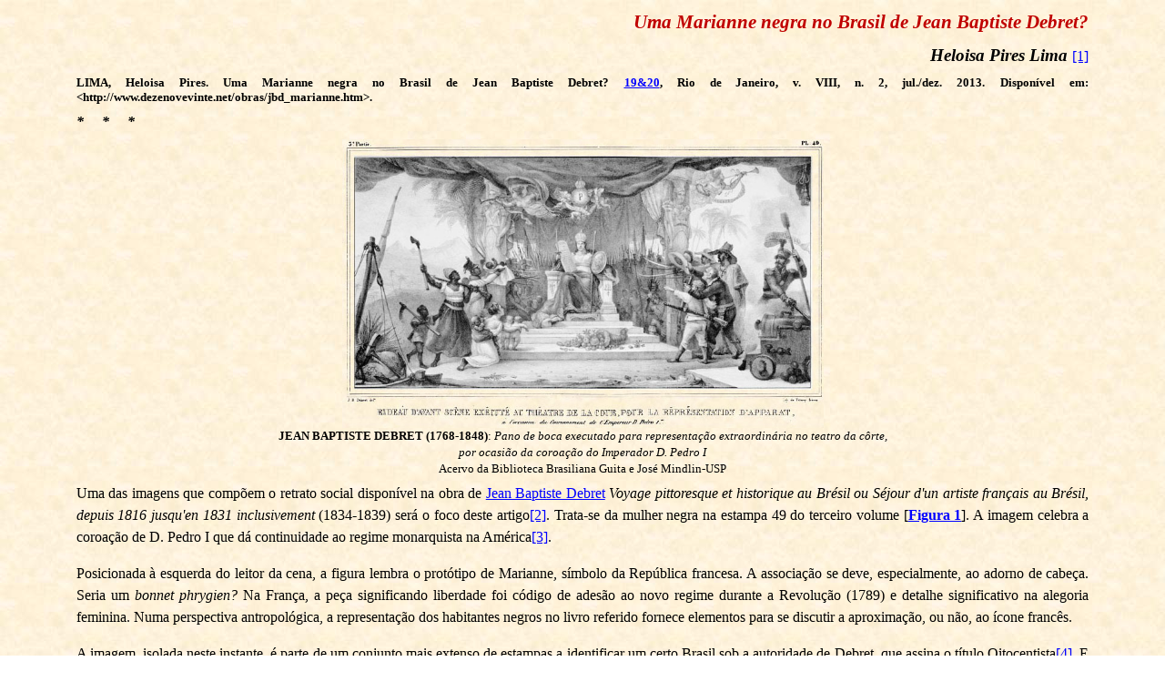

--- FILE ---
content_type: text/html
request_url: http://www.dezenovevinte.net/obras/jbd_marianne.htm
body_size: 38724
content:
<html xmlns:v="urn:schemas-microsoft-com:vml"
xmlns:o="urn:schemas-microsoft-com:office:office"
xmlns:w="urn:schemas-microsoft-com:office:word"
xmlns:m="http://schemas.microsoft.com/office/2004/12/omml"
xmlns="http://www.w3.org/TR/REC-html40">

<head>
<meta http-equiv=Content-Type content="text/html; charset=windows-1252">
<meta name=ProgId content=Word.Document>
<meta name=Generator content="Microsoft Word 14">
<meta name=Originator content="Microsoft Word 14">
<link rel=File-List href="jbd_marianne_arquivos/filelist.xml">
<link rel=Edit-Time-Data href="jbd_marianne_arquivos/editdata.mso">
<!--[if !mso]>
<style>
v\:* {behavior:url(#default#VML);}
o\:* {behavior:url(#default#VML);}
w\:* {behavior:url(#default#VML);}
.shape {behavior:url(#default#VML);}
</style>
<![endif]-->
<title>19&amp;20 - Uma Marianne negra no Brasil de Jean Baptiste Debret?, por
Heloisa Pires Lima </title>
<link rel=themeData href="jbd_marianne_arquivos/themedata.thmx">
<link rel=colorSchemeMapping href="jbd_marianne_arquivos/colorschememapping.xml">
<!--[if gte mso 9]><xml>
 <w:WordDocument>
  <w:TrackMoves>false</w:TrackMoves>
  <w:TrackFormatting/>
  <w:ValidateAgainstSchemas/>
  <w:SaveIfXMLInvalid>false</w:SaveIfXMLInvalid>
  <w:IgnoreMixedContent>false</w:IgnoreMixedContent>
  <w:AlwaysShowPlaceholderText>false</w:AlwaysShowPlaceholderText>
  <w:DoNotPromoteQF/>
  <w:LidThemeOther>EN-GB</w:LidThemeOther>
  <w:LidThemeAsian>X-NONE</w:LidThemeAsian>
  <w:LidThemeComplexScript>X-NONE</w:LidThemeComplexScript>
  <w:Compatibility>
   <w:BreakWrappedTables/>
   <w:SplitPgBreakAndParaMark/>
  </w:Compatibility>
  <w:BrowserLevel>MicrosoftInternetExplorer4</w:BrowserLevel>
  <m:mathPr>
   <m:mathFont m:val="Cambria Math"/>
   <m:brkBin m:val="before"/>
   <m:brkBinSub m:val="&#45;-"/>
   <m:smallFrac m:val="off"/>
   <m:dispDef/>
   <m:lMargin m:val="0"/>
   <m:rMargin m:val="0"/>
   <m:defJc m:val="centerGroup"/>
   <m:wrapIndent m:val="1440"/>
   <m:intLim m:val="subSup"/>
   <m:naryLim m:val="undOvr"/>
  </m:mathPr></w:WordDocument>
</xml><![endif]--><!--[if gte mso 9]><xml>
 <w:LatentStyles DefLockedState="false" DefUnhideWhenUsed="true"
  DefSemiHidden="true" DefQFormat="false" DefPriority="99"
  LatentStyleCount="267">
  <w:LsdException Locked="false" Priority="0" SemiHidden="false"
   UnhideWhenUsed="false" QFormat="true" Name="Normal"/>
  <w:LsdException Locked="false" Priority="9" SemiHidden="false"
   UnhideWhenUsed="false" QFormat="true" Name="heading 1"/>
  <w:LsdException Locked="false" Priority="9" QFormat="true" Name="heading 2"/>
  <w:LsdException Locked="false" Priority="9" SemiHidden="false"
   UnhideWhenUsed="false" QFormat="true" Name="heading 3"/>
  <w:LsdException Locked="false" Priority="9" QFormat="true" Name="heading 4"/>
  <w:LsdException Locked="false" Priority="9" QFormat="true" Name="heading 5"/>
  <w:LsdException Locked="false" Priority="9" SemiHidden="false"
   UnhideWhenUsed="false" QFormat="true" Name="heading 6"/>
  <w:LsdException Locked="false" Priority="9" QFormat="true" Name="heading 7"/>
  <w:LsdException Locked="false" Priority="9" QFormat="true" Name="heading 8"/>
  <w:LsdException Locked="false" Priority="9" QFormat="true" Name="heading 9"/>
  <w:LsdException Locked="false" Priority="39" Name="toc 1"/>
  <w:LsdException Locked="false" Priority="39" Name="toc 2"/>
  <w:LsdException Locked="false" Priority="39" Name="toc 3"/>
  <w:LsdException Locked="false" Priority="39" Name="toc 4"/>
  <w:LsdException Locked="false" Priority="39" Name="toc 5"/>
  <w:LsdException Locked="false" Priority="39" Name="toc 6"/>
  <w:LsdException Locked="false" Priority="39" Name="toc 7"/>
  <w:LsdException Locked="false" Priority="39" Name="toc 8"/>
  <w:LsdException Locked="false" Priority="39" Name="toc 9"/>
  <w:LsdException Locked="false" Priority="35" QFormat="true" Name="caption"/>
  <w:LsdException Locked="false" Priority="10" SemiHidden="false"
   UnhideWhenUsed="false" QFormat="true" Name="Title"/>
  <w:LsdException Locked="false" Priority="1" Name="Default Paragraph Font"/>
  <w:LsdException Locked="false" Priority="11" SemiHidden="false"
   UnhideWhenUsed="false" QFormat="true" Name="Subtitle"/>
  <w:LsdException Locked="false" Priority="22" SemiHidden="false"
   UnhideWhenUsed="false" QFormat="true" Name="Strong"/>
  <w:LsdException Locked="false" Priority="20" SemiHidden="false"
   UnhideWhenUsed="false" QFormat="true" Name="Emphasis"/>
  <w:LsdException Locked="false" Priority="59" SemiHidden="false"
   UnhideWhenUsed="false" Name="Table Grid"/>
  <w:LsdException Locked="false" UnhideWhenUsed="false" Name="Placeholder Text"/>
  <w:LsdException Locked="false" Priority="1" SemiHidden="false"
   UnhideWhenUsed="false" QFormat="true" Name="No Spacing"/>
  <w:LsdException Locked="false" Priority="60" SemiHidden="false"
   UnhideWhenUsed="false" Name="Light Shading"/>
  <w:LsdException Locked="false" Priority="61" SemiHidden="false"
   UnhideWhenUsed="false" Name="Light List"/>
  <w:LsdException Locked="false" Priority="62" SemiHidden="false"
   UnhideWhenUsed="false" Name="Light Grid"/>
  <w:LsdException Locked="false" Priority="63" SemiHidden="false"
   UnhideWhenUsed="false" Name="Medium Shading 1"/>
  <w:LsdException Locked="false" Priority="64" SemiHidden="false"
   UnhideWhenUsed="false" Name="Medium Shading 2"/>
  <w:LsdException Locked="false" Priority="65" SemiHidden="false"
   UnhideWhenUsed="false" Name="Medium List 1"/>
  <w:LsdException Locked="false" Priority="66" SemiHidden="false"
   UnhideWhenUsed="false" Name="Medium List 2"/>
  <w:LsdException Locked="false" Priority="67" SemiHidden="false"
   UnhideWhenUsed="false" Name="Medium Grid 1"/>
  <w:LsdException Locked="false" Priority="68" SemiHidden="false"
   UnhideWhenUsed="false" Name="Medium Grid 2"/>
  <w:LsdException Locked="false" Priority="69" SemiHidden="false"
   UnhideWhenUsed="false" Name="Medium Grid 3"/>
  <w:LsdException Locked="false" Priority="70" SemiHidden="false"
   UnhideWhenUsed="false" Name="Dark List"/>
  <w:LsdException Locked="false" Priority="71" SemiHidden="false"
   UnhideWhenUsed="false" Name="Colorful Shading"/>
  <w:LsdException Locked="false" Priority="72" SemiHidden="false"
   UnhideWhenUsed="false" Name="Colorful List"/>
  <w:LsdException Locked="false" Priority="73" SemiHidden="false"
   UnhideWhenUsed="false" Name="Colorful Grid"/>
  <w:LsdException Locked="false" Priority="60" SemiHidden="false"
   UnhideWhenUsed="false" Name="Light Shading Accent 1"/>
  <w:LsdException Locked="false" Priority="61" SemiHidden="false"
   UnhideWhenUsed="false" Name="Light List Accent 1"/>
  <w:LsdException Locked="false" Priority="62" SemiHidden="false"
   UnhideWhenUsed="false" Name="Light Grid Accent 1"/>
  <w:LsdException Locked="false" Priority="63" SemiHidden="false"
   UnhideWhenUsed="false" Name="Medium Shading 1 Accent 1"/>
  <w:LsdException Locked="false" Priority="64" SemiHidden="false"
   UnhideWhenUsed="false" Name="Medium Shading 2 Accent 1"/>
  <w:LsdException Locked="false" Priority="65" SemiHidden="false"
   UnhideWhenUsed="false" Name="Medium List 1 Accent 1"/>
  <w:LsdException Locked="false" UnhideWhenUsed="false" Name="Revision"/>
  <w:LsdException Locked="false" Priority="34" SemiHidden="false"
   UnhideWhenUsed="false" QFormat="true" Name="List Paragraph"/>
  <w:LsdException Locked="false" Priority="29" SemiHidden="false"
   UnhideWhenUsed="false" QFormat="true" Name="Quote"/>
  <w:LsdException Locked="false" Priority="30" SemiHidden="false"
   UnhideWhenUsed="false" QFormat="true" Name="Intense Quote"/>
  <w:LsdException Locked="false" Priority="66" SemiHidden="false"
   UnhideWhenUsed="false" Name="Medium List 2 Accent 1"/>
  <w:LsdException Locked="false" Priority="67" SemiHidden="false"
   UnhideWhenUsed="false" Name="Medium Grid 1 Accent 1"/>
  <w:LsdException Locked="false" Priority="68" SemiHidden="false"
   UnhideWhenUsed="false" Name="Medium Grid 2 Accent 1"/>
  <w:LsdException Locked="false" Priority="69" SemiHidden="false"
   UnhideWhenUsed="false" Name="Medium Grid 3 Accent 1"/>
  <w:LsdException Locked="false" Priority="70" SemiHidden="false"
   UnhideWhenUsed="false" Name="Dark List Accent 1"/>
  <w:LsdException Locked="false" Priority="71" SemiHidden="false"
   UnhideWhenUsed="false" Name="Colorful Shading Accent 1"/>
  <w:LsdException Locked="false" Priority="72" SemiHidden="false"
   UnhideWhenUsed="false" Name="Colorful List Accent 1"/>
  <w:LsdException Locked="false" Priority="73" SemiHidden="false"
   UnhideWhenUsed="false" Name="Colorful Grid Accent 1"/>
  <w:LsdException Locked="false" Priority="60" SemiHidden="false"
   UnhideWhenUsed="false" Name="Light Shading Accent 2"/>
  <w:LsdException Locked="false" Priority="61" SemiHidden="false"
   UnhideWhenUsed="false" Name="Light List Accent 2"/>
  <w:LsdException Locked="false" Priority="62" SemiHidden="false"
   UnhideWhenUsed="false" Name="Light Grid Accent 2"/>
  <w:LsdException Locked="false" Priority="63" SemiHidden="false"
   UnhideWhenUsed="false" Name="Medium Shading 1 Accent 2"/>
  <w:LsdException Locked="false" Priority="64" SemiHidden="false"
   UnhideWhenUsed="false" Name="Medium Shading 2 Accent 2"/>
  <w:LsdException Locked="false" Priority="65" SemiHidden="false"
   UnhideWhenUsed="false" Name="Medium List 1 Accent 2"/>
  <w:LsdException Locked="false" Priority="66" SemiHidden="false"
   UnhideWhenUsed="false" Name="Medium List 2 Accent 2"/>
  <w:LsdException Locked="false" Priority="67" SemiHidden="false"
   UnhideWhenUsed="false" Name="Medium Grid 1 Accent 2"/>
  <w:LsdException Locked="false" Priority="68" SemiHidden="false"
   UnhideWhenUsed="false" Name="Medium Grid 2 Accent 2"/>
  <w:LsdException Locked="false" Priority="69" SemiHidden="false"
   UnhideWhenUsed="false" Name="Medium Grid 3 Accent 2"/>
  <w:LsdException Locked="false" Priority="70" SemiHidden="false"
   UnhideWhenUsed="false" Name="Dark List Accent 2"/>
  <w:LsdException Locked="false" Priority="71" SemiHidden="false"
   UnhideWhenUsed="false" Name="Colorful Shading Accent 2"/>
  <w:LsdException Locked="false" Priority="72" SemiHidden="false"
   UnhideWhenUsed="false" Name="Colorful List Accent 2"/>
  <w:LsdException Locked="false" Priority="73" SemiHidden="false"
   UnhideWhenUsed="false" Name="Colorful Grid Accent 2"/>
  <w:LsdException Locked="false" Priority="60" SemiHidden="false"
   UnhideWhenUsed="false" Name="Light Shading Accent 3"/>
  <w:LsdException Locked="false" Priority="61" SemiHidden="false"
   UnhideWhenUsed="false" Name="Light List Accent 3"/>
  <w:LsdException Locked="false" Priority="62" SemiHidden="false"
   UnhideWhenUsed="false" Name="Light Grid Accent 3"/>
  <w:LsdException Locked="false" Priority="63" SemiHidden="false"
   UnhideWhenUsed="false" Name="Medium Shading 1 Accent 3"/>
  <w:LsdException Locked="false" Priority="64" SemiHidden="false"
   UnhideWhenUsed="false" Name="Medium Shading 2 Accent 3"/>
  <w:LsdException Locked="false" Priority="65" SemiHidden="false"
   UnhideWhenUsed="false" Name="Medium List 1 Accent 3"/>
  <w:LsdException Locked="false" Priority="66" SemiHidden="false"
   UnhideWhenUsed="false" Name="Medium List 2 Accent 3"/>
  <w:LsdException Locked="false" Priority="67" SemiHidden="false"
   UnhideWhenUsed="false" Name="Medium Grid 1 Accent 3"/>
  <w:LsdException Locked="false" Priority="68" SemiHidden="false"
   UnhideWhenUsed="false" Name="Medium Grid 2 Accent 3"/>
  <w:LsdException Locked="false" Priority="69" SemiHidden="false"
   UnhideWhenUsed="false" Name="Medium Grid 3 Accent 3"/>
  <w:LsdException Locked="false" Priority="70" SemiHidden="false"
   UnhideWhenUsed="false" Name="Dark List Accent 3"/>
  <w:LsdException Locked="false" Priority="71" SemiHidden="false"
   UnhideWhenUsed="false" Name="Colorful Shading Accent 3"/>
  <w:LsdException Locked="false" Priority="72" SemiHidden="false"
   UnhideWhenUsed="false" Name="Colorful List Accent 3"/>
  <w:LsdException Locked="false" Priority="73" SemiHidden="false"
   UnhideWhenUsed="false" Name="Colorful Grid Accent 3"/>
  <w:LsdException Locked="false" Priority="60" SemiHidden="false"
   UnhideWhenUsed="false" Name="Light Shading Accent 4"/>
  <w:LsdException Locked="false" Priority="61" SemiHidden="false"
   UnhideWhenUsed="false" Name="Light List Accent 4"/>
  <w:LsdException Locked="false" Priority="62" SemiHidden="false"
   UnhideWhenUsed="false" Name="Light Grid Accent 4"/>
  <w:LsdException Locked="false" Priority="63" SemiHidden="false"
   UnhideWhenUsed="false" Name="Medium Shading 1 Accent 4"/>
  <w:LsdException Locked="false" Priority="64" SemiHidden="false"
   UnhideWhenUsed="false" Name="Medium Shading 2 Accent 4"/>
  <w:LsdException Locked="false" Priority="65" SemiHidden="false"
   UnhideWhenUsed="false" Name="Medium List 1 Accent 4"/>
  <w:LsdException Locked="false" Priority="66" SemiHidden="false"
   UnhideWhenUsed="false" Name="Medium List 2 Accent 4"/>
  <w:LsdException Locked="false" Priority="67" SemiHidden="false"
   UnhideWhenUsed="false" Name="Medium Grid 1 Accent 4"/>
  <w:LsdException Locked="false" Priority="68" SemiHidden="false"
   UnhideWhenUsed="false" Name="Medium Grid 2 Accent 4"/>
  <w:LsdException Locked="false" Priority="69" SemiHidden="false"
   UnhideWhenUsed="false" Name="Medium Grid 3 Accent 4"/>
  <w:LsdException Locked="false" Priority="70" SemiHidden="false"
   UnhideWhenUsed="false" Name="Dark List Accent 4"/>
  <w:LsdException Locked="false" Priority="71" SemiHidden="false"
   UnhideWhenUsed="false" Name="Colorful Shading Accent 4"/>
  <w:LsdException Locked="false" Priority="72" SemiHidden="false"
   UnhideWhenUsed="false" Name="Colorful List Accent 4"/>
  <w:LsdException Locked="false" Priority="73" SemiHidden="false"
   UnhideWhenUsed="false" Name="Colorful Grid Accent 4"/>
  <w:LsdException Locked="false" Priority="60" SemiHidden="false"
   UnhideWhenUsed="false" Name="Light Shading Accent 5"/>
  <w:LsdException Locked="false" Priority="61" SemiHidden="false"
   UnhideWhenUsed="false" Name="Light List Accent 5"/>
  <w:LsdException Locked="false" Priority="62" SemiHidden="false"
   UnhideWhenUsed="false" Name="Light Grid Accent 5"/>
  <w:LsdException Locked="false" Priority="63" SemiHidden="false"
   UnhideWhenUsed="false" Name="Medium Shading 1 Accent 5"/>
  <w:LsdException Locked="false" Priority="64" SemiHidden="false"
   UnhideWhenUsed="false" Name="Medium Shading 2 Accent 5"/>
  <w:LsdException Locked="false" Priority="65" SemiHidden="false"
   UnhideWhenUsed="false" Name="Medium List 1 Accent 5"/>
  <w:LsdException Locked="false" Priority="66" SemiHidden="false"
   UnhideWhenUsed="false" Name="Medium List 2 Accent 5"/>
  <w:LsdException Locked="false" Priority="67" SemiHidden="false"
   UnhideWhenUsed="false" Name="Medium Grid 1 Accent 5"/>
  <w:LsdException Locked="false" Priority="68" SemiHidden="false"
   UnhideWhenUsed="false" Name="Medium Grid 2 Accent 5"/>
  <w:LsdException Locked="false" Priority="69" SemiHidden="false"
   UnhideWhenUsed="false" Name="Medium Grid 3 Accent 5"/>
  <w:LsdException Locked="false" Priority="70" SemiHidden="false"
   UnhideWhenUsed="false" Name="Dark List Accent 5"/>
  <w:LsdException Locked="false" Priority="71" SemiHidden="false"
   UnhideWhenUsed="false" Name="Colorful Shading Accent 5"/>
  <w:LsdException Locked="false" Priority="72" SemiHidden="false"
   UnhideWhenUsed="false" Name="Colorful List Accent 5"/>
  <w:LsdException Locked="false" Priority="73" SemiHidden="false"
   UnhideWhenUsed="false" Name="Colorful Grid Accent 5"/>
  <w:LsdException Locked="false" Priority="60" SemiHidden="false"
   UnhideWhenUsed="false" Name="Light Shading Accent 6"/>
  <w:LsdException Locked="false" Priority="61" SemiHidden="false"
   UnhideWhenUsed="false" Name="Light List Accent 6"/>
  <w:LsdException Locked="false" Priority="62" SemiHidden="false"
   UnhideWhenUsed="false" Name="Light Grid Accent 6"/>
  <w:LsdException Locked="false" Priority="63" SemiHidden="false"
   UnhideWhenUsed="false" Name="Medium Shading 1 Accent 6"/>
  <w:LsdException Locked="false" Priority="64" SemiHidden="false"
   UnhideWhenUsed="false" Name="Medium Shading 2 Accent 6"/>
  <w:LsdException Locked="false" Priority="65" SemiHidden="false"
   UnhideWhenUsed="false" Name="Medium List 1 Accent 6"/>
  <w:LsdException Locked="false" Priority="66" SemiHidden="false"
   UnhideWhenUsed="false" Name="Medium List 2 Accent 6"/>
  <w:LsdException Locked="false" Priority="67" SemiHidden="false"
   UnhideWhenUsed="false" Name="Medium Grid 1 Accent 6"/>
  <w:LsdException Locked="false" Priority="68" SemiHidden="false"
   UnhideWhenUsed="false" Name="Medium Grid 2 Accent 6"/>
  <w:LsdException Locked="false" Priority="69" SemiHidden="false"
   UnhideWhenUsed="false" Name="Medium Grid 3 Accent 6"/>
  <w:LsdException Locked="false" Priority="70" SemiHidden="false"
   UnhideWhenUsed="false" Name="Dark List Accent 6"/>
  <w:LsdException Locked="false" Priority="71" SemiHidden="false"
   UnhideWhenUsed="false" Name="Colorful Shading Accent 6"/>
  <w:LsdException Locked="false" Priority="72" SemiHidden="false"
   UnhideWhenUsed="false" Name="Colorful List Accent 6"/>
  <w:LsdException Locked="false" Priority="73" SemiHidden="false"
   UnhideWhenUsed="false" Name="Colorful Grid Accent 6"/>
  <w:LsdException Locked="false" Priority="19" SemiHidden="false"
   UnhideWhenUsed="false" QFormat="true" Name="Subtle Emphasis"/>
  <w:LsdException Locked="false" Priority="21" SemiHidden="false"
   UnhideWhenUsed="false" QFormat="true" Name="Intense Emphasis"/>
  <w:LsdException Locked="false" Priority="31" SemiHidden="false"
   UnhideWhenUsed="false" QFormat="true" Name="Subtle Reference"/>
  <w:LsdException Locked="false" Priority="32" SemiHidden="false"
   UnhideWhenUsed="false" QFormat="true" Name="Intense Reference"/>
  <w:LsdException Locked="false" Priority="33" SemiHidden="false"
   UnhideWhenUsed="false" QFormat="true" Name="Book Title"/>
  <w:LsdException Locked="false" Priority="37" Name="Bibliography"/>
  <w:LsdException Locked="false" Priority="39" QFormat="true" Name="TOC Heading"/>
 </w:LatentStyles>
</xml><![endif]-->
<style>
<!--
 /* Font Definitions */
 @font-face
	{font-family:Tahoma;
	panose-1:2 11 6 4 3 5 4 4 2 4;
	mso-font-charset:0;
	mso-generic-font-family:swiss;
	mso-font-pitch:variable;
	mso-font-signature:-520081665 -1073717157 41 0 66047 0;}
 /* Style Definitions */
 p.MsoNormal, li.MsoNormal, div.MsoNormal
	{mso-style-unhide:no;
	mso-style-qformat:yes;
	mso-style-parent:"";
	margin:0cm;
	margin-bottom:.0001pt;
	mso-pagination:widow-orphan;
	font-size:12.0pt;
	font-family:"Times New Roman","serif";
	mso-fareast-font-family:"Times New Roman";
	mso-fareast-theme-font:minor-fareast;
	color:black;}
h3
	{mso-style-priority:9;
	mso-style-unhide:no;
	mso-style-qformat:yes;
	mso-style-link:"Título 3 Char";
	mso-margin-top-alt:auto;
	margin-right:0cm;
	mso-margin-bottom-alt:auto;
	margin-left:0cm;
	mso-pagination:widow-orphan;
	mso-outline-level:3;
	font-size:13.5pt;
	font-family:"Times New Roman","serif";
	mso-fareast-font-family:"Times New Roman";
	mso-fareast-theme-font:minor-fareast;
	color:black;
	font-weight:bold;}
h6
	{mso-style-priority:9;
	mso-style-unhide:no;
	mso-style-qformat:yes;
	mso-style-link:"Título 6 Char";
	mso-margin-top-alt:auto;
	margin-right:0cm;
	mso-margin-bottom-alt:auto;
	margin-left:0cm;
	mso-pagination:widow-orphan;
	mso-outline-level:6;
	font-size:7.5pt;
	font-family:"Times New Roman","serif";
	mso-fareast-font-family:"Times New Roman";
	mso-fareast-theme-font:minor-fareast;
	color:black;
	font-weight:bold;}
a:link, span.MsoHyperlink
	{mso-style-noshow:yes;
	mso-style-priority:99;
	color:blue;
	text-decoration:underline;
	text-underline:single;}
a:visited, span.MsoHyperlinkFollowed
	{mso-style-noshow:yes;
	mso-style-priority:99;
	color:blue;
	text-decoration:underline;
	text-underline:single;}
p
	{mso-style-noshow:yes;
	mso-style-priority:99;
	mso-margin-top-alt:auto;
	margin-right:0cm;
	mso-margin-bottom-alt:auto;
	margin-left:0cm;
	mso-pagination:widow-orphan;
	font-size:12.0pt;
	font-family:"Times New Roman","serif";
	mso-fareast-font-family:"Times New Roman";
	mso-fareast-theme-font:minor-fareast;
	color:black;}
p.MsoAcetate, li.MsoAcetate, div.MsoAcetate
	{mso-style-noshow:yes;
	mso-style-priority:99;
	mso-style-link:"Texto de balão Char";
	margin:0cm;
	margin-bottom:.0001pt;
	mso-pagination:widow-orphan;
	font-size:8.0pt;
	font-family:"Tahoma","sans-serif";
	mso-fareast-font-family:"Times New Roman";
	mso-fareast-theme-font:minor-fareast;
	color:black;}
span.Ttulo3Char
	{mso-style-name:"Título 3 Char";
	mso-style-noshow:yes;
	mso-style-priority:9;
	mso-style-unhide:no;
	mso-style-locked:yes;
	mso-style-link:"Título 3";
	mso-ansi-font-size:12.0pt;
	mso-bidi-font-size:12.0pt;
	font-family:"Cambria","serif";
	mso-ascii-font-family:Cambria;
	mso-ascii-theme-font:major-latin;
	mso-fareast-font-family:"Times New Roman";
	mso-fareast-theme-font:major-fareast;
	mso-hansi-font-family:Cambria;
	mso-hansi-theme-font:major-latin;
	mso-bidi-font-family:"Times New Roman";
	mso-bidi-theme-font:major-bidi;
	color:#4F81BD;
	mso-themecolor:accent1;
	font-weight:bold;}
span.Ttulo6Char
	{mso-style-name:"Título 6 Char";
	mso-style-noshow:yes;
	mso-style-priority:9;
	mso-style-unhide:no;
	mso-style-locked:yes;
	mso-style-link:"Título 6";
	mso-ansi-font-size:12.0pt;
	mso-bidi-font-size:12.0pt;
	font-family:"Cambria","serif";
	mso-ascii-font-family:Cambria;
	mso-ascii-theme-font:major-latin;
	mso-fareast-font-family:"Times New Roman";
	mso-fareast-theme-font:major-fareast;
	mso-hansi-font-family:Cambria;
	mso-hansi-theme-font:major-latin;
	mso-bidi-font-family:"Times New Roman";
	mso-bidi-theme-font:major-bidi;
	color:#243F60;
	mso-themecolor:accent1;
	mso-themeshade:127;
	font-style:italic;}
span.TextodebaloChar
	{mso-style-name:"Texto de balão Char";
	mso-style-noshow:yes;
	mso-style-priority:99;
	mso-style-unhide:no;
	mso-style-locked:yes;
	mso-style-link:"Texto de balão";
	mso-ansi-font-size:8.0pt;
	mso-bidi-font-size:8.0pt;
	font-family:"Tahoma","sans-serif";
	mso-ascii-font-family:Tahoma;
	mso-fareast-font-family:"Times New Roman";
	mso-fareast-theme-font:minor-fareast;
	mso-hansi-font-family:Tahoma;
	mso-bidi-font-family:Tahoma;
	color:black;}
.MsoChpDefault
	{mso-style-type:export-only;
	mso-default-props:yes;
	font-size:10.0pt;
	mso-ansi-font-size:10.0pt;
	mso-bidi-font-size:10.0pt;}
@page WordSection1
	{size:595.3pt 841.9pt;
	margin:70.85pt 3.0cm 70.85pt 3.0cm;
	mso-header-margin:35.4pt;
	mso-footer-margin:35.4pt;
	mso-paper-source:0;}
div.WordSection1
	{page:WordSection1;}
-->
</style>
<!--[if gte mso 10]>
<style>
 /* Style Definitions */
 table.MsoNormalTable
	{mso-style-name:"Tabela normal";
	mso-tstyle-rowband-size:0;
	mso-tstyle-colband-size:0;
	mso-style-noshow:yes;
	mso-style-priority:99;
	mso-style-parent:"";
	mso-padding-alt:0cm 5.4pt 0cm 5.4pt;
	mso-para-margin:0cm;
	mso-para-margin-bottom:.0001pt;
	mso-pagination:widow-orphan;
	font-size:10.0pt;
	font-family:"Times New Roman","serif";}
</style>
<![endif]-->
<meta name=CREATED content="0;0">
<meta name=CHANGED content="20131228;13124898">
<!--[if gte mso 9]><xml>
 <o:shapedefaults v:ext="edit" spidmax="1026"/>
</xml><![endif]--><!--[if gte mso 9]><xml>
 <o:shapelayout v:ext="edit">
  <o:idmap v:ext="edit" data="1"/>
 </o:shapelayout></xml><![endif]-->
</head>

<body bgcolor=white background="jbd_marianne_arquivos/image001.jpg" lang=EN-GB
link=blue vlink=blue style='tab-interval:36.0pt'>

<div class=WordSection1>

<p align=right style='margin-top:5.0pt;margin-right:2.0cm;margin-bottom:5.0pt;
margin-left:2.0cm;text-align:right;line-height:150%'><b><i><span lang=PT-BR
style='font-size:16.0pt;line-height:150%;color:#C00000;mso-ansi-language:PT-BR'>Uma
Marianne negra no Brasil de Jean Baptiste Debret?</span></i></b><span
lang=PT-BR style='mso-ansi-language:PT-BR'><o:p></o:p></span></p>

<p align=right style='margin-top:5.0pt;margin-right:2.0cm;margin-bottom:5.0pt;
margin-left:2.0cm;text-align:right;line-height:150%'><b><i><span lang=PT-BR
style='font-size:14.0pt;line-height:150%;mso-ansi-language:PT-BR'>Heloisa Pires
Lima</span></i></b><b><i><span lang=PT-BR style='font-size:13.5pt;line-height:
150%;mso-ansi-language:PT-BR'> </span></i></b><a name="_ednref1"></a><a
href="#_edn1"><span style='mso-bookmark:_ednref1'><span lang=PT-BR
style='mso-ansi-language:PT-BR'>[1]</span></span><span style='mso-bookmark:
_ednref1'></span></a><span style='mso-bookmark:_ednref1'></span><span
lang=PT-BR style='mso-ansi-language:PT-BR'><o:p></o:p></span></p>

<p style='margin-top:5.0pt;margin-right:2.0cm;margin-bottom:5.0pt;margin-left:
2.0cm;text-align:justify'><b><span lang=PT-BR style='font-size:10.0pt;
mso-ansi-language:PT-BR'>LIMA, Heloisa Pires. Uma Marianne negra no Brasil de
Jean Baptiste Debret?</span></b><span lang=PT-BR style='mso-ansi-language:PT-BR'>
<a href="http://www.dezenovevinte.net/19e20/19e20VIII2/index.htm"
target="_blank"><b><span style='font-size:10.0pt'>19&amp;20</span></b></a></span><b><span
lang=PT-BR style='font-size:10.0pt;mso-ansi-language:PT-BR'>, Rio de Janeiro,
v. VIII, n. 2, jul./dez. 2013.</span></b><span lang=PT-BR style='mso-ansi-language:
PT-BR'> </span><b><span lang=PT-BR style='font-size:10.0pt;mso-ansi-language:
PT-BR'>Disponível em:
&lt;http://www.dezenovevinte.net/obras/jbd_marianne.htm&gt;.</span></b><span
lang=PT-BR style='mso-ansi-language:PT-BR'><o:p></o:p></span></p>

<p style='margin-top:5.0pt;margin-right:2.0cm;margin-bottom:5.0pt;margin-left:
2.0cm;text-align:justify;line-height:150%'><b><i><span lang=PT-BR
style='mso-ansi-language:PT-BR'>*&nbsp;&nbsp;&nbsp;&nbsp;
*&nbsp;&nbsp;&nbsp;&nbsp; *</span></i></b><span lang=PT-BR style='mso-ansi-language:
PT-BR'><o:p></o:p></span></p>

<p align=center style='margin-top:1.4pt;margin-right:2.0cm;margin-bottom:1.4pt;
margin-left:2.0cm;text-align:center'><a
href="jbd_marianne_arquivos/figura01.jpg" target="_blank"><span
style='mso-no-proof:yes;text-decoration:none;text-underline:none'><img
border=0 width=529 height=317 id="_x0000_i1025"
src="jbd_marianne_arquivos/tb01.jpg"></span></a><span lang=PT-BR
style='mso-ansi-language:PT-BR'><o:p></o:p></span></p>

<p align=center style='margin-top:1.4pt;margin-right:2.0cm;margin-bottom:1.4pt;
margin-left:2.0cm;text-align:center'><b><span lang=PT-BR style='font-size:10.0pt;
mso-ansi-language:PT-BR'>JEAN BAPTISTE DEBRET (1768-1848)</span></b><span
lang=PT-BR style='font-size:10.0pt;mso-ansi-language:PT-BR'>: <i>Pano de boca
executado para representação extraordinária no teatro da côrte,</i></span><span
lang=PT-BR style='mso-ansi-language:PT-BR'><o:p></o:p></span></p>

<p align=center style='margin-top:1.4pt;margin-right:2.0cm;margin-bottom:1.4pt;
margin-left:2.0cm;text-align:center'><i><span lang=PT-BR style='font-size:10.0pt;
mso-ansi-language:PT-BR'>por ocasião da coroação do Imperador D. Pedro</span></i><span
lang=PT-BR style='font-size:10.0pt;mso-ansi-language:PT-BR'> <i>I</i></span><span
lang=PT-BR style='mso-ansi-language:PT-BR'><o:p></o:p></span></p>

<p align=center style='margin-top:1.4pt;margin-right:2.0cm;margin-bottom:5.0pt;
margin-left:2.0cm;text-align:center'><span lang=PT-BR style='font-size:10.0pt;
mso-ansi-language:PT-BR'>Acervo da Biblioteca Brasiliana Guita e José
Mindlin-USP</span><span lang=PT-BR style='mso-ansi-language:PT-BR'><o:p></o:p></span></p>

<p style='margin-top:0cm;margin-right:2.0cm;margin-bottom:12.0pt;margin-left:
2.0cm;text-align:justify;line-height:150%'><span lang=PT-BR style='mso-ansi-language:
PT-BR'>Uma das imagens que compõem o retrato social disponível na obra de <a
href="http://www.dezenovevinte.net/bios/bio_jbd.htm" target="_blank">Jean
Baptiste Debret</a> <i>Voyage pittoresque et historique au Brésil ou Séjour
d'un artiste français au Brésil, depuis 1816 jusqu'en 1831 inclusivement</i>
(1834-1839) será o foco deste artigo<a name="_ednref2"></a><a href="#_edn2"><span
style='mso-bookmark:_ednref2'>[2]</span><span style='mso-bookmark:_ednref2'></span></a><span
style='mso-bookmark:_ednref2'></span>. Trata-se da mulher negra na estampa 49
do terceiro volume [<a href="jbd_marianne_arquivos/figura01.jpg" target="_blank"><b>Figura
1</b></a>]. A imagem celebra a coroação de D. Pedro I que dá continuidade ao
regime monarquista na América<a name="_ednref3"></a><a href="#_edn3"><span
style='mso-bookmark:_ednref3'>[3]</span><span style='mso-bookmark:_ednref3'></span></a><span
style='mso-bookmark:_ednref3'></span>.<o:p></o:p></span></p>

<p style='margin-top:0cm;margin-right:2.0cm;margin-bottom:12.0pt;margin-left:
2.0cm;text-align:justify;line-height:150%'><span lang=PT-BR style='mso-ansi-language:
PT-BR'>Posicionada à esquerda do leitor da cena, a figura lembra o protótipo de
Marianne<i>, </i>símbolo da República francesa. A associação se deve,
especialmente, ao adorno de cabeça. Seria um <i>bonnet phrygien?</i> Na França,
a peça significando liberdade foi código de adesão ao novo regime durante a
Revolução (1789) e detalhe significativo na alegoria feminina. Numa perspectiva
antropológica, a representação dos habitantes negros no livro referido fornece
elementos para se discutir a aproximação, ou não, ao ícone francês.<o:p></o:p></span></p>

<p style='margin-top:0cm;margin-right:2.0cm;margin-bottom:12.0pt;margin-left:
2.0cm;text-align:justify;line-height:150%'><span lang=PT-BR style='mso-ansi-language:
PT-BR'>A imagem, isolada neste instante, é parte de um conjunto mais extenso de
estampas a identificar um certo Brasil sob a autoridade de Debret, que assina o
título Oitocentista<a name="_ednref4"></a><a href="#_edn4"><span
style='mso-bookmark:_ednref4'>[4]</span><span style='mso-bookmark:_ednref4'></span></a><span
style='mso-bookmark:_ednref4'></span>. E muitas dessas cenas, sobretudo as que
se servem de figuras negras, permanecem assíduas a narrar o passado para os
nossos dias. Essa presença impregnada de atemporalidade nos interpela sobre o
seu inverso, ou seja, o contexto original da produção. Como o material
resguarda uma rica memória da sociedade francesa acerca da brasileira, propomos
o exame da imagem recolhida na lógica interna do compêndio. Recuperar sentidos
nativos visa a contribuir para o debate a respeito de processos identitários
elaborados no relacionamento França-Brasil, sobretudo, por meio dos livros de
viagem.<o:p></o:p></span></p>

<p style='margin-top:0cm;margin-right:2.0cm;margin-bottom:12.0pt;margin-left:
2.0cm;text-align:justify;line-height:150%'><b><span lang=PT-BR
style='mso-ansi-language:PT-BR'>O <i>bonnet</i></span></b><span lang=PT-BR
style='mso-ansi-language:PT-BR'><o:p></o:p></span></p>

<p style='margin-top:0cm;margin-right:2.0cm;margin-bottom:12.0pt;margin-left:
2.0cm;text-align:justify;line-height:150%'><span lang=PT-BR style='mso-ansi-language:
PT-BR'>Ao vestir a figura negra com um chapéu cônico encarnado, o autor não foi
neutro. Basta considerar o valor da peça no vocabulário simbólico a circular na
França anterior à sua estadia no Brasil, ocorrida entre março de 1816 e julho
de 1831. O barrete, significando liberdade, aparece fartamente, na iconografia
pré e pró-republicana da sociedade francesa dos Setecentos. Vesti-lo era uma
espécie de código de adesão ao regime republicano e o anúncio da militância
patriótica de cada um [<a href="jbd_marianne_arquivos/figura02.jpg"
target="_blank"><b>Figura 2</b></a>]<a name="_ednref5"></a><a href="#_edn5"><span
style='mso-bookmark:_ednref5'>[5]</span><span style='mso-bookmark:_ednref5'></span></a><span
style='mso-bookmark:_ednref5'></span>.<o:p></o:p></span></p>

<p style='margin-top:0cm;margin-right:2.0cm;margin-bottom:12.0pt;margin-left:
2.0cm;text-align:justify;line-height:150%'><span lang=PT-BR style='mso-ansi-language:
PT-BR'>Grosso modo, a denominação <i>bonnet phrygien </i>remeteria a uma origem
nos trajes do antigo reino da Frígia, região da atual Turquia. Na <i>polis</i>
grega e segundo o costume também dentre os romanos, os libertos, então tornados
cidadãos, deveriam portar a vestimenta<a name="_ednref6"></a><a href="#_edn6"><span
style='mso-bookmark:_ednref6'>[6]</span><span style='mso-bookmark:_ednref6'></span></a><span
style='mso-bookmark:_ednref6'></span>. A revolta dos <i>Bonnets rouges,</i>&nbsp;em
1675, na Bretanha francesa, aludindo à soberania ou à liberdade do povo
submetido a um tirano, indica a tradição no uso da simbologia.<o:p></o:p></span></p>

<p style='margin-top:0cm;margin-right:2.0cm;margin-bottom:12.0pt;margin-left:
2.0cm;text-align:justify;line-height:150%'><span lang=PT-BR style='mso-ansi-language:
PT-BR'>No século XVIII francês, sob a retomada das virtudes do mundo Antigo, a
imagem de uma deusa será recuperada e receberá o nome Marianne<a name="_ednref7"></a><a
href="#_edn7"><span style='mso-bookmark:_ednref7'>[7]</span><span
style='mso-bookmark:_ednref7'></span></a><span style='mso-bookmark:_ednref7'></span>.
O principal ícone republicano foi instituído pela Convenção Nacional, em 1792:
um busto de mulher que veste o <i>bonnet</i> <i>phrygian</i>. Aguillon em seus
dedicados estudos acerca da proeminente Marianne demonstra que, embora sendo <em><span
style='font-style:normal'>um vocabulário de sociedades educadas pelo antigo
mundo greco-romano, para o caso francês, haveria a reunião da idéia de
liberdade com outra, a de representar a República francesa e, ainda, a própria
França geográfica</span></em><a name="_ednref8"></a><a href="#_edn8"><span
style='mso-bookmark:_ednref8'>[7]</span><span style='mso-bookmark:_ednref8'></span></a><span
style='mso-bookmark:_ednref8'></span><em>. O ícone </em>Marianne personifica a
República francesa tanto quanto as cores azul, branco e vermelho da bandeira.
Jeanne-Louise Vallain, conhecida como Nanine, aluna de David, será a artista
das primeiras marcas oficiais [<a href="jbd_marianne_arquivos/figura03.jpg"
target="_blank"><b>Figura 3</b></a>].<o:p></o:p></span></p>

<p style='margin-top:0cm;margin-right:2.0cm;margin-bottom:12.0pt;margin-left:
2.0cm;text-align:justify;line-height:150%'><span lang=PT-BR style='mso-ansi-language:
PT-BR'>Além do caráter oficial, o <i>bonnet</i> <i>phrygien</i> circula nos
clichês que noticiavam os episódios das mudanças políticas. Nessa dinâmica, a
França era até então uma Monarquia absolutista cujo rei governava por direito
divino. A Bastilha, um dos pilares desse sistema, passa a representar a tirania
real, sendo dominada pelo povo em 14 de julho no quadro da Revolução Francesa<a
name="_ednref9"></a><a href="#_edn9"><span style='mso-bookmark:_ednref9'>[8]</span><span
style='mso-bookmark:_ednref9'></span></a><span style='mso-bookmark:_ednref9'></span>.
Luís XVI, aprisionado, recebe a sentença da Convenção Nacional, que vota por
sua execução. Publicizando a inversão cultural, a ironia da época substitui a
coroa pela peça cônica [<a href="jbd_marianne_arquivos/figura05.jpg"
target="_blank"><b>Figura 4</b></a>].<o:p></o:p></span></p>

<p style='margin-top:0cm;margin-right:2.0cm;margin-bottom:12.0pt;margin-left:
2.0cm;text-align:justify;line-height:150%'><span lang=PT-BR style='mso-ansi-language:
PT-BR'>O <i>bonnet</i> <i>phrygien</i> frequentou os acirrados clubes
patrióticos das jornadas revolucionárias, até a </span><span lang=PT
style='mso-ansi-language:PT'>Reação Termidoriana </span><span lang=PT-BR
style='mso-ansi-language:PT-BR'>contra os excessos do Terror. Então, a insígnia
dos participantes mais exaltados da República perde valor e será associada ao
passado. É notável o desaparecimento da peça nos emblemas da era napoleônica.
Com o 18 de Brumário (novembro de 1799), a simbologia será substituída pela
coroa de louros, par de uma assídua águia. Sob ostracismo, o <i>bonnet</i> é
totalmente abolido das representações oficiais, deixando a lenda de o Imperador
Napoleão Bonaparte odiar o gorrinho vermelho<a name="_ednref10"></a><a
href="#_edn10"><span style='mso-bookmark:_ednref10'>[9]</span><span
style='mso-bookmark:_ednref10'></span></a><span style='mso-bookmark:_ednref10'></span>.
Porém, a indumentária voltará nas insurreições de 1830, de 1848 e, com força de
símbolo nacional, na Terceira República (1870-1940), que lhe fornece fôlego de
sobrevivência até os dias atuais. A Marianne com seu <i>bonnet</i> é o logotipo
oficial da França do século XXI. <o:p></o:p></span></p>

<p style='margin-top:0cm;margin-right:2.0cm;margin-bottom:12.0pt;margin-left:
2.0cm;text-align:justify;line-height:150%'><b><span lang=PT-BR
style='mso-ansi-language:PT-BR'>Matizes</span></b><span lang=PT-BR
style='mso-ansi-language:PT-BR'><o:p></o:p></span></p>

<p style='margin-top:0cm;margin-right:2.0cm;margin-bottom:12.0pt;margin-left:
2.0cm;text-align:justify;line-height:150%'><span lang=PT-BR style='mso-ansi-language:
PT-BR'>Considerando o peso oficial e a popularidade do <i>bonnet</i> <i>phrygien</i>,
resta perceber alguns dos matizes para acomodar os preceitos revolucionários. A
nuance do debate mais geral acerca da promulgação de direitos amplos produziu
aspectos iconográficos que diziam respeito a cidadanias particulares. E para
destaque, a complexidade da incorporação negra e mestiça. Afinal, ser
reconhecido como parte integrante da República e submetido às mesmas leis
constitucionais incluiria os territórios além-mar, nomeadamente as colônias do
continente americano, como São Domingos, Guadalupe, Martinica<a name="_ednref11"></a><a
href="#_edn11"><span style='mso-bookmark:_ednref11'>[10]</span><span
style='mso-bookmark:_ednref11'></span></a><span style='mso-bookmark:_ednref11'></span>.<o:p></o:p></span></p>

<p style='margin-top:0cm;margin-right:2.0cm;margin-bottom:12.0pt;margin-left:
2.0cm;text-align:justify;line-height:150%'><span lang=PT-BR style='mso-ansi-language:
PT-BR'>Há uma imagem que, de tão significativa, foi a adotada como logotipo do
atual Museu da Revolução Francesa, em Vizille. Trata-se de uma colagem em que o
<i>bonnet</i> <i>rouge</i> da liberdade interliga as duas margens do Atlântico
[<a href="jbd_marianne_arquivos/figura07.jpg" target="_blank"><b>Figura 5</b></a>].
O bom uso das descobertas da ciência e o humanismo a pregar os direitos do
homem e do cidadão são as matérias reunidas nessa colagem. O <i>bonnet</i> de
lã, tricolor, está posicionado entre as duas margens do Atlântico. Do lado da
América escravagista, um aerostato futurista lança a bandeira tricolor da
Declaração, dentro do qual um escravo estende os braços em direção da aurora da
liberdade. A simetria da composição sugere ao espectador uma humanidade não
hierarquizada. A data assinalada evoca a primeira abolição da escravatura
francesa<a name="_ednref12"></a><a href="#_edn12"><span style='mso-bookmark:
_ednref12'>[11]</span><span style='mso-bookmark:_ednref12'></span></a><span
style='mso-bookmark:_ednref12'></span>. História, esta, cheia de idas e vindas.<o:p></o:p></span></p>

<p style='margin-top:0cm;margin-right:2.0cm;margin-bottom:12.0pt;margin-left:
2.0cm;text-align:justify;line-height:150%'><span lang=PT-BR style='mso-ansi-language:
PT-BR'>Sabe-se que os direitos do “homem de cor” tinham defensores públicos
desde 1787, como a fundação da Sociedade dos Amigos dos Negros, em Paris. O
foco da organização girava em torno da extinção do tráfico humano. A <a
href="jbd_marianne_arquivos/figura06.jpg" target="_blank"><b>Figura 6</b></a>
mostra </span><span lang=FR style='mso-ansi-language:FR'>um clichê da época,
com duas figuras gravadas e impressas em cor, por Louis Darcis. A mensagem pró
Liberdade recebeu a menção: &quot;Moi libre aussi&quot;.</span><span
lang=PT-BR style='mso-ansi-language:PT-BR'><o:p></o:p></span></p>

<p style='margin-top:0cm;margin-right:2.0cm;margin-bottom:12.0pt;margin-left:
2.0cm;text-align:justify;line-height:150%'><span lang=FR style='mso-ansi-language:
FR'>Mas qualquer tentativa de compreensão da</span><span lang=PT-BR
style='mso-ansi-language:PT-BR'> ruptura do sistema escravista francês precisa
considerar as notícias das rebeliões negras na mais rica de suas colônias: São
Domingos, hoje, Haiti. A historiografia clássica desses eventos elege como
substrato social a armar a insurreição de agosto de 1791 os rumores de uma
cidadania ampla adotada na metrópole<a name="_ednref13"></a><a href="#_edn13"><span
style='mso-bookmark:_ednref13'>[12]</span><span style='mso-bookmark:_ednref13'></span></a><span
style='mso-bookmark:_ednref13'></span>. A Revolução manteve a escravidão e
promulgou os direitos plenos de cidadania aos “homens de cor” livres e maiores
de 25 anos. Quando em São Domingos prevalece a negativa dos colonos brancos,
sobretudo para a expansão do direito ao voto, uma sequência de rebeliões faz
surgir um exército com cerca de 50 mil escravizados e mulatos livres sob o
comando do posteriormente herói negro Toussant L´Ouverture<i>.</i> O comissário
civil da metrópole, Sonthonax, acaba proclamando a abolição antilhana no dia 29
de agosto de 1793 e enviando três deputados a Paris para relatar as condições
americanas. Jean-Baptiste Belley, negro, Jean-Baptiste Mills, mulato livre, e
Louis-Pierre Dufay, branco, conseguem que a decisão seja confirmada pela
Convenção Nacional<a name="_ednref14"></a><a href="#_edn14"><span
style='mso-bookmark:_ednref14'>[13]</span><span style='mso-bookmark:_ednref14'></span></a><span
style='mso-bookmark:_ednref14'></span>. Oficializado o fim da escravatura em
todas as colônias, as tropas de <i>L´Overture</i> se realinham às republicanas.
<o:p></o:p></span></p>

<p style='margin-top:0cm;margin-right:2.0cm;margin-bottom:12.0pt;margin-left:
2.0cm;text-align:justify;line-height:150%'><span lang=PT-BR style='mso-ansi-language:
PT-BR'>Contudo, Napoleão Bonaparte assume o poder com o intento de anular a
abolição e retomar a colônia. Em 1801, uma expedição, primeiramente de 20 mil
soldados e depois de mais de 40 mil, invade São Domingos. O imperador conseguiu
finalmente restabelecer a escravidão (julho de 1802) em outras, mas não nessa
possessão francesa. Mesmo com a prisão e morte de L'Ouverture, novos líderes
retomaram as batalhas que culminam na independência, em1804, quando o país
adota o nome nativo Haiti.<o:p></o:p></span></p>

<p style='margin-top:0cm;margin-right:2.0cm;margin-bottom:12.0pt;margin-left:
2.0cm;text-align:justify;line-height:150%'><span lang=PT-BR style='mso-ansi-language:
PT-BR'>Na verdade, a repercussão dos eventos que formam o imaginário da época é
um fator a ser considerado naquela conjuntura. O tom das publicações variavam o
tratamento: de sanguinário e selvagem ao discurso de exaltação dos princípios
revolucionários. Exemplo disso é essa espécie de resumo popular publicado por
Chez Tiger com o título <i>Saint-Domingue</i> ou <i>Histoire</i> <i>de ses
Révolutions</i><a name="_ednref15"></a><a href="#_edn15"><span
style='mso-bookmark:_ednref15'>[14]</span><span style='mso-bookmark:_ednref15'></span></a><span
style='mso-bookmark:_ednref15'></span>. O subtítulo usa os termos medonho,
terrível, massacre, mortes, incêndios, devastação e conclui que os fatos
levaram a perder a colônia. As litografias da obra apresentam legendas que dão
o teor do que foi enfatizado pelo intérprete: <i>Révolte</i> <i>générale des
Nègres, Massacre des Blancs, </i>etc. Certamente, o exemplar contribuiu, ou
melhor, foi expressão do medo que se espalhou, com o risco de uma nova
ocorrência como a do Haiti. Mas há também romances, como o assinado por Victor
Hugo, <i>Bug-Jargal</i> (1818)<a name="_ednref16"></a><a href="#_edn16"><span
style='mso-bookmark:_ednref16'>[15]</span><span style='mso-bookmark:_ednref16'></span></a><span
style='mso-bookmark:_ednref16'></span>, que tem como protagonista um príncipe
africano às voltas com a revolta caraíba. <o:p></o:p></span></p>

<p style='margin-top:0cm;margin-right:2.0cm;margin-bottom:12.0pt;margin-left:
2.0cm;text-align:justify;line-height:150%'><span lang=PT-BR style='mso-ansi-language:
PT-BR'>A Abolição francesa definitiva só acontecerá em 1848. O impacto dos
acontecimentos haitianos, porém, repercute nas rebeliões negras no continente
americano e na série de independências de colônias, não apenas francesas. <o:p></o:p></span></p>

<p style='margin-top:0cm;margin-right:2.0cm;margin-bottom:12.0pt;margin-left:
2.0cm;text-align:justify;line-height:150%'><span lang=PT-BR style='mso-ansi-language:
PT-BR'>Toda essa ordem de problemas foi tocada, até aqui, de forma breve e
apenas para auxiliar algumas relações com o documento principal sobre o qual
nos deteremos. Fica, então, ressaltada a visibilidade do <i>bonnet</i> <i>phrygien</i>
significando liberdade a circular como repertório visual. Os confrontos entre
os princípios filosóficos gerais e as demandas de liberdade concreta dos
territórios além-mar permitiram uma entrada no debate abolicionista francês. Os
impactantes episódios em São Domingos a repercutir no imaginário europeu
representa uma gradação importante para considerarmos a autoridade no
conhecimento que se volta para as sociedades americanas. A condição política,
as perspectivas econômicas, o relacionamento social, as prevalências morais e
as diferenças existentes entre os homens são alguns dos tópicos para conhecer a
experiência dessas sociedades com ou sem a escravidão. O livro assinado por
Debret pode ser compreendido nessa perspectiva, sendo uma entre as inúmeras expressões
francesas sobre o Brasil da primeira metade do Oitocentos. <o:p></o:p></span></p>

<p style='margin-top:0cm;margin-right:2.0cm;margin-bottom:12.0pt;margin-left:
2.0cm;text-align:justify;line-height:150%'><b><span lang=PT-BR
style='mso-ansi-language:PT-BR'>O Pano de Boca</span></b><span lang=PT-BR
style='mso-ansi-language:PT-BR'><o:p></o:p></span></p>

<p style='margin-top:0cm;margin-right:2.0cm;margin-bottom:12.0pt;margin-left:
2.0cm;text-align:justify;line-height:150%'><span lang=PT-BR style='mso-ansi-language:
PT-BR'>A edição original do <i>Voyage pittoresque et historique au Brésil </i>(citada
doravante como VPHB), além da escrita e das ilustrações, embute uma parte de sua
história nas tintas, no papel, na encadernação e no nome do estúdio onde foram
gravadas as litografias. O produto fala. Ele conta sobre o costume que produz
um singular gênero literário, sobre uma tecnologia específica de impressão.
Revela, ainda, alianças institucionais, como a do circuito dos editores e dos
centros produtores de saber; vínculos que podem ser relacionados ao interesse
pelo tema na época de sua publicação. O relato visual, por sua vez, é uma
memória seletiva do que foi privilegiado no instante de elaborar a imagem. O
sucesso da empreitada não deixa esquecer a cadeia de ações entre a realização
do croqui, a impressão da litografia e a posição de cada prancha numa sequência
predeterminada na totalidade do projeto. Portanto, a autoria da obra é uma rica
entrada para examinarmos o tema das representações<a name="_ednref17"></a><a
href="#_edn17"><span style='mso-bookmark:_ednref17'>[16]</span><span
style='mso-bookmark:_ednref17'></span></a><span style='mso-bookmark:_ednref17'></span>
culturais; recolhemos o ponto de vista pelo qual a sociedade foi percebida.
Cada planta, casa ou comida estampada é o resultado de inúmeras decisões
tomadas no instante da criação. Os personagens que surgem no registro de
Debret, o rei, o homem de ciência ou o vendedor de água-de-cheiro, dão a
conhecer o escopo de visão do autor. Alguns dos vínculos detectados entre a
resposta singular expressa nessa autoria e o contexto histórico que a
circunscreve ficam evidenciados na análise da estampa que despertou nosso
interesse. É hora de focá-la. <o:p></o:p></span></p>

<p style='margin-top:0cm;margin-right:2.0cm;margin-bottom:12.0pt;margin-left:
2.0cm;text-align:justify;line-height:150%'><span lang=PT-BR style='mso-ansi-language:
PT-BR'>A litografia selecionada [<a href="jbd_marianne_arquivos/figura01.jpg"
target="_blank"><b>Figura 1</b></a>] reproduz um pano de boca. No início dos
Oitocentos, assim era chamada uma espécie de cortina de palco utilizada entre
os atos das peças nos teatros. Posicionada como uma das últimas ilustrações do
terceiro volume vem acompanhada das explicações: “pano de boca executado para a
representação extraordinária dada no teatro da corte por ocasião da coroação de
D. Pedro I, imperador do Brasil [...] ao fim de ano de 1822”<a name="_ednref18"></a><a
href="#_edn18"><span style='mso-bookmark:_ednref18'>[17]</span><span
style='mso-bookmark:_ednref18'></span></a><span style='mso-bookmark:_ednref18'></span>.
<o:p></o:p></span></p>

<p style='margin-top:0cm;margin-right:2.0cm;margin-bottom:12.0pt;margin-left:
2.0cm;text-align:justify;line-height:150%'><span lang=PT-BR style='mso-ansi-language:
PT-BR'>A abordagem para remeter o leitor ao evento litografado, o engendrar de
uma nacionalidade, enfatiza um formidável entusiasmo pelo motivo “da
independência [que] fizera de D. Pedro o defensor perpétuo e Imperador
constitucional do Brasil”<a name="_ednref19"></a><a href="#_edn19"><span
style='mso-bookmark:_ednref19'>[18]</span><span style='mso-bookmark:_ednref19'></span></a><span
style='mso-bookmark:_ednref19'></span><i>. </i>Nessa leitura, “por toda a parte
via-se a energia nacional [...], os preparativos suntuosos da coroação e as
atividades militares destinadas a rechaçar do território imperial os exércitos
portugueses”<a name="_ednref20"></a><a href="#_edn20"><span style='mso-bookmark:
_ednref20'>[19]</span><span style='mso-bookmark:_ednref20'></span></a><span
style='mso-bookmark:_ednref20'></span>. <o:p></o:p></span></p>

<p style='margin-top:0cm;margin-right:2.0cm;margin-bottom:12.0pt;margin-left:
2.0cm;text-align:justify;line-height:150%'><span lang=PT-BR style='mso-ansi-language:
PT-BR'>Visualmente, a alegoria do Império mostra a tendência constitucional e a
unidade da nação por meio dos habitantes em sua defesa. Exaltar a independência
implica retirar os portugueses de cena. No entanto, a origem europeia
posicionada à direita está presente como conjunto populacional distinto do
indígena, ao fundo, e o negro, à esquerda. Mais próximo deste, uma figura de
mulher acompanhada da prole é referida como uma “indígena branca”<a
name="_ednref21"></a><a href="#_edn21"><span style='mso-bookmark:_ednref21'>[20]</span><span
style='mso-bookmark:_ednref21'></span></a><span style='mso-bookmark:_ednref21'></span>
que derivaria de cruzamento “racial” entre europeus e índios. Essa ideia é
defendida na introdução do compêndio, pelo fato de: “durante três séculos, a
população brasileira se ter formado sucessivamente da mistura dos europeus com
a crédula raça indígena”<a name="_ednref22"></a><a href="#_edn22"><span
style='mso-bookmark:_ednref22'>[21]</span><span style='mso-bookmark:_ednref22'></span></a><span
style='mso-bookmark:_ednref22'></span>. <o:p></o:p></span></p>

<p style='margin-top:0cm;margin-right:2.0cm;margin-bottom:12.0pt;margin-left:
2.0cm;text-align:justify;line-height:150%'><span lang=PT-BR style='mso-ansi-language:
PT-BR'>Observe-se que o brasileiro genuíno é caracterizado de costas. A face
oculta conforma a identidade sem muita solidez. Esta ausência complementa
outra. Ao lermos o trecho, descobrimos que o marido está em combate pela defesa
do território nacional. Como contraste, alguns personagens em cena aparecem
mais bem delineados e até ganham voz. Assim é o oficial da marinha que “jura
sustentar o governo imperial”, sendo a ele entregue o comando do canhão.
Destaca-se também o “ancião paulista”<i>,</i> com seu jovem filho, a auxiliar a
continuidade geracional dessa fidelidade compartilhada também com “outros
paulistas e mineiros”<a name="_ednref23"></a><a href="#_edn23"><span
style='mso-bookmark:_ednref23'>[22]</span><span style='mso-bookmark:_ednref23'></span></a><span
style='mso-bookmark:_ednref23'></span><i>. </i><o:p></o:p></span></p>

<p style='margin-top:0cm;margin-right:2.0cm;margin-bottom:12.0pt;margin-left:
2.0cm;text-align:justify;line-height:150%'><span lang=PT-BR style='mso-ansi-language:
PT-BR'>Os caboclos, como conjunto de tipos domiciliares, aparecem também em
grande parte ajoelhados. A justificativa é a “atitude respeitosa” a demonstrar
“o primeiro grau de civilização que os aproxima do soberano”<a name="_ednref24"></a><a
href="#_edn24"><span style='mso-bookmark:_ednref24'>[23]</span><span
style='mso-bookmark:_ednref24'></span></a><span style='mso-bookmark:_ednref24'></span>.
Os índios armados estariam “voluntariamente reunidos aos soldados brasileiros”<a
name="_ednref25"></a><a href="#_edn25"><span style='mso-bookmark:_ednref25'>[24]</span><span
style='mso-bookmark:_ednref25'></span></a><span style='mso-bookmark:_ednref25'></span>.
Repare-se que a expressão identitária desses voluntários, difusa na escrita e
no desenho, torna-os mais oníricos do que realistas. Já os habitantes negros
ganham outras definições. <o:p></o:p></span></p>

<p style='margin-top:0cm;margin-right:2.0cm;margin-bottom:12.0pt;margin-left:
2.0cm;text-align:justify;line-height:150%'><span lang=PT-BR style='mso-ansi-language:
PT-BR'>Não é possível negligenciarmos a clivagem “racial” com a segmentação
desse povo diverso, mas fiel. Nos termos nativos, o índio, o caboclo distinto
do indígena branco e o negro, além das únicas regionalidades referidas, o
paulista e o mineiro, aparecem, quase na totalidade, armados. Mas nem tudo é
tão evidente nessa autoria. O leitor que vai se inteirando do ambiente narrado
para o pano de boca logo perceberá o autor francês em cena. Ele se deixa ver no
próprio relato. Desta vez, como o pintor do teatro oficial que explicita a
intenção: “fui encarregado da nova tela, cujo bosquejo representava a <b>fidelidade</b>
geral da <b>população brasileira </b>ao governo imperial”<a name="_ednref26"></a><a
href="#_edn26"><span style='mso-bookmark:_ednref26'>[25]</span><span
style='mso-bookmark:_ednref26'></span></a><span style='mso-bookmark:_ednref26'></span>.
[grifo nosso].<o:p></o:p></span></p>

<p style='margin-top:0cm;margin-right:2.0cm;margin-bottom:12.0pt;margin-left:
2.0cm;text-align:justify;line-height:150%'><span lang=PT-BR style='mso-ansi-language:
PT-BR'>O Debret que se auto-intitula “testemunha estrangeira”<a name="_ednref27"></a><a
href="#_edn27"><span style='mso-bookmark:_ednref27'>[26]</span><span
style='mso-bookmark:_ednref27'></span></a><span style='mso-bookmark:_ednref27'></span>
escreve, desenha e escolhe as cenas para o livro de viagem. O registro conduz o
olhar para o itinerário do Debret pintor de história, então, funcionário do
governo do Brasil independente. Ao divulgar que a encomenda teria vindo do
próprio imperador, o escritor enfatiza o prestígio do pintor francês junto à
Monarquia brasileira. Ao deixar transparecer a intervenção das demandas
oficiais para o resultado artístico, sugere ser boa a sua relação com José
Bonifácio. O ministro até lhe pedira para que apenas “substituísse as palmeiras
naturais por um motivo de arquitetura regular a fim de não haver nenhuma ideia
de estado selvagem”<a name="_ednref28"></a><a href="#_edn28"><span
style='mso-bookmark:_ednref28'>[27]</span><span style='mso-bookmark:_ednref28'></span></a><span
style='mso-bookmark:_ednref28'></span>. <o:p></o:p></span></p>

<p style='margin-top:0cm;margin-right:2.0cm;margin-bottom:12.0pt;margin-left:
2.0cm;text-align:justify;line-height:150%'><span lang=PT-BR style='mso-ansi-language:
PT-BR'>A narrativa exibe o sucesso e os estratagemas que levam ao desfecho do
assunto contando do:<o:p></o:p></span></p>

<p style='margin-top:0cm;margin-right:3.0cm;margin-bottom:12.0pt;margin-left:
4.0cm;text-align:justify;line-height:150%'><i><span lang=PT-BR
style='font-size:11.0pt;line-height:150%;mso-ansi-language:PT-BR'>espanto dos
espectadores ao verem, no dia da representação, apenas a antiga cortina! É que
o diretor, astutamente, reservara a nova para ponto de comparação e ao mesmo
tempo para quadro final do Elogio. Então essa cena de fidelidade, vivamente
sentida na presença do Imperador, causou todo o efeito que dela se esperava o
primeiro ministro. Aplausos prolongados ao aparecer pela última vez o pano de
boca, no fim da representação, completaram esse dia de triunfo</span></i><span
lang=PT-BR style='font-size:11.0pt;line-height:150%;mso-ansi-language:PT-BR'>.</span><a
name="_ednref29"></a><a href="#_edn29"><span style='mso-bookmark:_ednref29'><span
lang=PT-BR style='font-size:11.0pt;line-height:150%;mso-ansi-language:PT-BR'>[28]</span></span><span
style='mso-bookmark:_ednref29'></span></a><span style='mso-bookmark:_ednref29'></span><span
lang=PT-BR style='mso-ansi-language:PT-BR'><o:p></o:p></span></p>

<p style='margin-top:0cm;margin-right:2.0cm;margin-bottom:12.0pt;margin-left:
2.0cm;text-align:justify;line-height:150%'><span lang=PT-BR style='mso-ansi-language:
PT-BR'>A história deste pano de boca vai revelando a propaganda oficial e
tornando visível o relacionamento entre personagens de um drama local: o
ministro, o diretor da instituição, e o espectador da mudança política. Mas
seria esse o único público para as mensagens expostas na obra?<o:p></o:p></span></p>

<p style='margin-top:0cm;margin-right:2.0cm;margin-bottom:12.0pt;margin-left:
2.0cm;text-align:justify;line-height:150%'><span lang=PT-BR style='mso-ansi-language:
PT-BR'>Ampliando a análise para além do texto explicativo que acompanha a
estampa, a publicação de VPHB significou uma via de retomada do vínculo de
Debret com o <i>Institut</i> <i>de France</i><a name="_ednref30"></a><a
href="#_edn30"><span style='mso-bookmark:_ednref30'>[29]</span><span
style='mso-bookmark:_ednref30'></span></a><span style='mso-bookmark:_ednref30'></span><i>.
</i>Partir da França em 1816 e voltar em 1831 formam dois polos em sua
biografia. Quando deixa seu país de origem, está diante de um contexto de
perseguições políticas aos artistas do círculo napoleônico companheiros do seu
embarque. Por sua vez, ao deixar o Brasil, Debret procura retomar o mesmo
ambiente institucional anterior às perseguições<i>.</i> <o:p></o:p></span></p>

<p style='margin-top:0cm;margin-right:2.0cm;margin-bottom:12.0pt;margin-left:
2.0cm;text-align:justify;line-height:150%'><span lang=PT-BR style='mso-ansi-language:
PT-BR'>O </span><span lang=PT style='mso-ansi-language:PT'>ângulo familiar em
torno do regresso a Paris deixa indícios de ele ter sido planejado e a</span><span
lang=PT-BR style='mso-ansi-language:PT-BR'> posição institucional do seu único
irmão, o arquiteto François Debret, <i>academicien</i> desde 1825, no <i>Institut</i>
<i>de France</i> é relevante. O arquiteturo pertencia a classes de <i>Belas
Artes</i>. Ao que parece, o prestígio do irmão, erigido como “architecte du
gouvernement”<a name="_ednref31"></a><a href="#_edn31"><span style='mso-bookmark:
_ednref31'>[30]</span><span style='mso-bookmark:_ednref31'></span></a><span
style='mso-bookmark:_ednref31'></span>, responsável pela construção do palácio
da escola iniciado em 1819, “membre de l’institut et Chevalier de la legion
d´Honneur” em 1825<a name="_ednref32"></a><a href="#_edn32"><span
style='mso-bookmark:_ednref32'>[31]</span><span style='mso-bookmark:_ednref32'></span></a><span
style='mso-bookmark:_ednref32'></span><i>,</i> impulsionou a retomada para o
vínculo. Em 1830, ainda no Brasil, Jean B. Debret é nomeado membro
correspondente pela Academia das Belas Artes da instituição francesa<i>.</i> <o:p></o:p></span></p>

<p style='margin-top:0cm;margin-right:2.0cm;margin-bottom:12.0pt;margin-left:
2.0cm;text-align:justify;line-height:150%'><span lang=PT-BR style='mso-ansi-language:
PT-BR'>Quando Debret deixa os trópicos, já tinha o plano de publicar o material
em forma de livro, pois essa era a justificativa, inclusive, para a licença na
Academia Imperial do Rio de Janeiro onde era professor. Por sua vez, a edição e
a impressão do material coube a Firmin-Didot, “Imprimeur de l´Institut de
France”<a name="_ednref33"></a><a href="#_edn33"><span style='mso-bookmark:
_ednref33'>[32]</span><span style='mso-bookmark:_ednref33'></span></a><span
style='mso-bookmark:_ednref33'></span>, possivelmente também preparada por
François.<o:p></o:p></span></p>

<p style='margin-top:0cm;margin-right:2.0cm;margin-bottom:12.0pt;margin-left:
2.0cm;text-align:justify;line-height:150%'><span lang=PT-BR style='mso-ansi-language:
PT-BR'>O depoimento acerca da Monarquia americana vivenciado durante a estadia
brasileira vai se mostrando um empreendimento patriótico. A carta que abre os
compêndios é endereçada ao setor das Belas Artes do <i>Institut de France</i> e
exibe obra e autor como frutos da relação com o estabelecimento francês. Esta
dimensão do VPHB revela o intuito de apresentar uma história da França no
Brasil. E mais particularmente, a do francês e seus esforços artísticos no
além-mar. <o:p></o:p></span></p>

<p style='margin-top:0cm;margin-right:2.0cm;margin-bottom:12.0pt;margin-left:
2.0cm;text-align:justify;line-height:150%'><span lang=PT-BR style='mso-ansi-language:
PT-BR'>A ordem cronológica da coleção de imagens, a “verdadeira obra histórica
brasileira”<a name="_ednref34"></a><a href="#_edn34"><span style='mso-bookmark:
_ednref34'>[33]</span><span style='mso-bookmark:_ednref34'></span></a><span
style='mso-bookmark:_ednref34'></span>, segue a lógica civilizatória cujo único
obstáculo ao desenvolvimento seria o jugo português. Esse é o ponto de apoio
das críticas à colonização portuguesa e das considerações sobre a influência
francesa no país. O terceiro volume, que enfatiza as relações diplomáticas na
história política e religiosa do Brasil, realça, especialmente, a “prova
autêntica dos resultados de nossos esforços consagrados a um tempo ao progresso
dos artistas brasileiros e à reputação dos professores franceses da Academia
Imperial das Belas-Artes do Rio de Janeiro”<a name="_ednref35"></a><a
href="#_edn35"><span style='mso-bookmark:_ednref35'>[34]</span><span
style='mso-bookmark:_ednref35'></span></a><span style='mso-bookmark:_ednref35'></span>.
<o:p></o:p></span></p>

<p style='margin-top:0cm;margin-right:2.0cm;margin-bottom:12.0pt;margin-left:
2.0cm;text-align:justify;line-height:150%'><span lang=PT-BR style='mso-ansi-language:
PT-BR'>Embora invisível nos desenhos, a redação expõe uma memória a respeito
dos franceses no país sempre associada à noção de progresso. O autor dá a
entender, ainda, que a situação política no Brasil é extremamente favorável às
influências estrangeiras. A apresentação do monarca D. Pedro II, dito um
“menino de seis anos”<a name="_ednref36"></a><a href="#_edn36"><span
style='mso-bookmark:_ednref36'>[35]</span><span style='mso-bookmark:_ednref36'></span></a><span
style='mso-bookmark:_ednref36'></span>, ocorre no terceiro volume. O parecer
“um povo ainda na infância”<a name="_ednref37"></a><a href="#_edn37"><span
style='mso-bookmark:_ednref37'>[36]</span><span style='mso-bookmark:_ednref37'></span></a><span
style='mso-bookmark:_ednref37'></span>, expresso no primeiro volume, torna-se,
assim, literal. Outro fator de influência francesa é o informe do tutor de
Pedro II, José Bonifácio de Andrada, ao salientar o fato de este ter
aperfeiçoado “a sua educação na França […] [sendo] correspondente do Instituto
de França”<a name="_ednref38"></a><a href="#_edn38"><span style='mso-bookmark:
_ednref38'>[37]</span><span style='mso-bookmark:_ednref38'></span></a><span
style='mso-bookmark:_ednref38'></span>. Por esse ângulo, a obra se torna, além
de um testemunho, indicadora das boas oportunidades francesas no Brasil e mesmo
um convite para elas. <o:p></o:p></span></p>

<p style='margin-top:0cm;margin-right:2.0cm;margin-bottom:12.0pt;margin-left:
2.0cm;text-align:justify;line-height:150%'><span lang=PT-BR style='mso-ansi-language:
PT-BR'>No Pano de Boca, podemos reconhecer um vocabulário artístico francês.
Como tela e para os propósitos da propaganda veiculada, o trono imperial é o
centro da cena. Gênios alados, famas e outros motivos que remetem a temas
greco-romanos são misturados aos símbolos nacionais, como a esfera celeste, com
as iniciais de D. Pedro, o primeiro, coroada pelas armas do Brasil. No centro
do cenário, vê-se “uma mulher sentada e coroada”<a name="_ednref39"></a><a
href="#_edn39"><span style='mso-bookmark:_ednref39'>[38]</span><span
style='mso-bookmark:_ednref39'></span></a><span style='mso-bookmark:_ednref39'></span>
cujo traje utiliza as cores verde e dourado do império. A composição simbólica
nessa figura feminina resguarda semelhanças com as versões da Marianne
francesa. Comparativamente, a imagem segue um padrão das alegorias de alteração
dos regimes que circularam na França revolucionária. Na mão esquerda, a Lei; na
direita, o pique; e ao redor, as armas e os cidadãos. Todavia, na França, o
arranjo substitui os símbolos da Monarquia para designar a República. Na imagem
brasileira, o autor inverte os sentidos: a figura feminina é sobreposta à
continuidade monárquica na América. <o:p></o:p></span></p>

<p style='margin-top:0cm;margin-right:2.0cm;margin-bottom:12.0pt;margin-left:
2.0cm;text-align:justify;line-height:150%'><span lang=PT-BR style='mso-ansi-language:
PT-BR'>Como já assinalou o historiador L. F. Alencastro, o VPHB assume um
caráter pedagógico, de propaganda política em favor do único governo
monarquista da América, num continente de países dotados de governos
republicanos<a name="_ednref40"></a><a href="#_edn40"><span style='mso-bookmark:
_ednref40'>[39]</span><span style='mso-bookmark:_ednref40'></span></a><span
style='mso-bookmark:_ednref40'></span>. De fato, o pesquisador toma por
perspectiva a encomenda do governo brasileiro para o Pano de Boca. No entanto,
por meio do aspecto aqui explorado, ou seja, o contexto da seleção da imagem
para entrar no livro auxilia ressaltar a perspectiva francesa publicizada. A
representação de uma Monarquia constitucional é o modelo político no Brasil,
assim como, no momento da edição, o da pátria de Debret. <o:p></o:p></span></p>

<p style='margin-top:0cm;margin-right:2.0cm;margin-bottom:12.0pt;margin-left:
2.0cm;text-align:justify;line-height:150%'><span lang=PT-BR style='mso-ansi-language:
PT-BR'>Em 1831, ano da abdicação de D. Pedro I no Brasil, o pintor de história
faz o caminho de volta para a Europa. Sua estadia havia durado o período de
restauração dos Bourbons ao poder. Às vésperas do regresso, em julho de 1830,
aconteciam as revoltas populares contra o último deles, Carlos X. É nesse momento
que os revoltosos tomam a capital e o obrigam a fugir. Quem o sucede é Luís
Felipe, o duque de Orléans, de outra nobre linhagem, tratado como rei burguês e
monarca constitucional. <o:p></o:p></span></p>

<p style='margin-top:0cm;margin-right:2.0cm;margin-bottom:12.0pt;margin-left:
2.0cm;text-align:justify;line-height:150%'><span lang=PT-BR style='mso-ansi-language:
PT-BR'>Do ponto de vista das expressões visuais, vejamos a Marianne que está em
voga nesse novo cenário[<a href="jbd_marianne_arquivos/figura10.jpg"
target="_blank"><b>Figura 7</b></a>]. Essa tela de grandes proporções de Eugene
Delacroix </span><span lang=FR style='mso-ansi-language:FR'>foi </span><span
lang=PT-BR style='mso-ansi-language:PT-BR'>apresentada no Salão de Paris de
1831, </span><span lang=FR style='mso-ansi-language:FR'>e logo </span><span
lang=PT-BR style='mso-ansi-language:PT-BR'>adquirida pelo governo de Luís
Felipe<a name="_ednref41"></a><a href="#_edn41"><span style='mso-bookmark:_ednref41'>[40]</span><span
style='mso-bookmark:_ednref41'></span></a><span style='mso-bookmark:_ednref41'></span>.
A inspiração viria dos episódios que substituem um rei absolutista por outro
burguês, e procura mostrar a união do povo guiado pela Liberdade, a mulher
vestindo o <i>bonnet</i> <i>phrygien</i>. <o:p></o:p></span></p>

<p style='margin-top:0cm;margin-right:2.0cm;margin-bottom:12.0pt;margin-left:
2.0cm;text-align:justify;line-height:150%'><span lang=PT-BR style='mso-ansi-language:
PT-BR'>O Pano de Boca foi elaborado muito antes, em 1822, para o episódio do
Rio de Janeiro. Mas impressionam algumas semelhanças estruturais entre as duas
expressões. Na verdade, a correspondência maior não se dá pelas mulheres
brancas do centro de ambas as telas. Os aspectos em comum se voltam para a
mulher negra do cenário brasileiro [<a href="jbd_marianne_arquivos/figura11.jpg"
target="_blank"><b>Figura 8</b></a>]. Na alegoria do quadro de Delacroix, a
Liberdade é representada por uma filha do povo, de pés descalços, robusta,
cheia de vitalidade, a encarnar a revolta e a vitória. O braço direito
levantado e o esquerdo carregando o fuzil, um modelo real de 1816, perfilam a
postura determinada e combativa. Ela está acompanhada por um jovem que remete à
fidelidade geracional engajada, e por cidadãos armados para defendê-la. O cenário
romântico do manifesto patriótico, no caso de Delacroix, espalha as cores da
bandeira nacional que a moderna Marianne segura vigorosamente nas mãos: o
vermelho, o azul e o branco. <o:p></o:p></span></p>

<p style='margin-top:0cm;margin-right:2.0cm;margin-bottom:12.0pt;margin-left:
2.0cm;text-align:justify;line-height:150%'><span lang=PT-BR style='mso-ansi-language:
PT-BR'>Repare-se que estas são as cores escolhidas por Debret para a vestimenta
da mulher negra na versão colorida da ilustração. O que significa a
correspondência tricolor da bandeira francesa numa situação brasileira? <o:p></o:p></span></p>

<p style='margin-top:0cm;margin-right:2.0cm;margin-bottom:12.0pt;margin-left:
2.0cm;text-align:justify;line-height:150%'><span lang=PT-BR style='mso-ansi-language:
PT-BR'>A autoria debretiana carrega uma concepção de história, valoriza o que
pode ser tomado como pitoresco, e cria um protótipo de Brasil para destacar sua
autoridade sobre a sociedade descrita. Recordemos que a publicação do VPHB
ocorreu entre 1834-39, na gestão constitucional e liberal de Luís Felipe<a
name="_ednref42"></a><a href="#_edn42"><span style='mso-bookmark:_ednref42'>[41]</span><span
style='mso-bookmark:_ednref42'></span></a><span style='mso-bookmark:_ednref42'></span>.
Nessa altura, o <i>Institut</i> <i>de France</i> já havia, inclusive, retomado
o nome perdido com os Bourbons. A carta que abre os compêndios, dirigida ao
estabelecimento, foi escrita nesse contexto mais do que no de regresso, já de
assentamento dessas novas configurações políticas. Pois no país americano,
igualmente, havia uma Monarquia sob a prevalência constitucional. O testemunho
de Debret marca também as condições da vida em sociedade: a fidelização aos
governantes, as relações sociais harmônicas e o destaque para a presença
francesa no país. <o:p></o:p></span></p>

<p style='margin-top:0cm;margin-right:2.0cm;margin-bottom:12.0pt;margin-left:
2.0cm;text-align:justify;line-height:150%'><span lang=PT-BR style='mso-ansi-language:
PT-BR'>E qual a notícia da presença negra no território brasileiro, por meio da
visibilidade recebida? Haveria o argumento abolicionista na lógica interna da
obra? <o:p></o:p></span></p>

<p style='margin-top:0cm;margin-right:2.0cm;margin-bottom:12.0pt;margin-left:
2.0cm;text-align:justify;line-height:150%'><span lang=PT-BR style='mso-ansi-language:
PT-BR'>Vale ressaltar que, dos três volumes, o primeiro deles isola a imagem
indígena que só retornará no próprio Pano de Boca. Já as figuras negras, no
segundo volume (58) e no terceiro (46) somam 104, o equivalente próximo de 55%
do total. Os assuntos mais diretos envolvendo a família real são retratados em
15 das 155 ilustrações. Decididamente, se o alvo do livro fosse a exaltação da
corte brasileira, esta talvez estivesse mais bem contemplada. Portanto, é a
sociedade o objeto privilegiado do relato e, visualmente, os habitantes índios
e negros.<o:p></o:p></span></p>

<p style='margin-top:0cm;margin-right:2.0cm;margin-bottom:12.0pt;margin-left:
2.0cm;text-align:justify;line-height:150%'><span lang=PT-BR style='mso-ansi-language:
PT-BR'>Para o conjunto negro na estampa, o discurso da garantia da defesa do
país aparece imbricado ao da produtividade da nação. Apenas a mãe negra e o
filho pequeno carregam o “instrumento de trabalho”, a foice e o machado,
“destinado a derrubar as árvores das florestas virgens e a defendê-la contra a
usurpação”<a name="_ednref43"></a><a href="#_edn43"><span style='mso-bookmark:
_ednref43'>[42]</span><span style='mso-bookmark:_ednref43'></span></a><span
style='mso-bookmark:_ednref43'></span>. Ao mesmo tempo, é&nbsp; esse feminino
robusto que “segura ao ombro o fuzil do marido arregimentado e pronto para
partir”<i>.</i> O narrador explica que o “pai vem entregar à proteção do
governo seu filho recém nascido”<a name="_ednref44"></a><a href="#_edn44"><span
style='mso-bookmark:_ednref44'>[43]</span><span style='mso-bookmark:_ednref44'></span></a><span
style='mso-bookmark:_ednref44'></span>. <o:p></o:p></span></p>

<p style='margin-top:0cm;margin-right:2.0cm;margin-bottom:12.0pt;margin-left:
2.0cm;text-align:justify;line-height:150%'><span lang=PT-BR style='mso-ansi-language:
PT-BR'>O mesmo gesto pode ser visto numa alegoria europeia do período
revolucionário [<a href="jbd_marianne_arquivos/figura12.jpg" target="_blank"><b>Figura
9</b></a>]. Efetivamente, o tema desenvolvido por Nicolas Monsiau está
preenchido pelo vocabulário temático da abolição e inclui o ato da entrega do
filho significando fidelidade negra. A data, 1794, deixa claro ter a obra sido
realizada no calor da hora da visita dos três deputados dominicanos à
Assembleia em Paris<a name="_ednref45"></a><a href="#_edn45"><span
style='mso-bookmark:_ednref45'>[44]</span><span style='mso-bookmark:_ednref45'></span></a><span
style='mso-bookmark:_ednref45'></span>. <o:p></o:p></span></p>

<p style='margin-top:0cm;margin-right:3.0cm;margin-bottom:12.0pt;margin-left:
4.0cm;text-align:justify;line-height:150%'><i><span lang=FR style='mso-ansi-language:
FR'>L’arrivée de trois députés de Saint-Domingue, Jean-Baptiste Belley, le
noir, Jean-Baptiste Mills, le mulâtre et Louis-Pierre Dufay, le blanc envoyés
par Sonthonax, commissaire à Saint-Domingue constitue un événement
spectaculaire et une source d’information pour la Convention. A travers le
récit des évènements des trois députés et leur volonté affichée de maintenir un
lien entre la métropole et la colonie l’assemblée se fait une idée de la
situation aux Antilles. Confrontée à la guerre, ne disposant guère de moyens pour
agir aux colonies, la Convention montagnarde soutient Sonthonax en proclamant
l’abolition de l’esclavage, de façon à mobiliser les populations contre les
Anglais qui envahissent les colonies. Danton déclare &quot;Maintenant
l’Angleterre est perdue&quot;.</span></i><span lang=FR style='mso-ansi-language:
FR'><o:p></o:p></span></p>

<p style='margin-top:0cm;margin-right:2.0cm;margin-bottom:12.0pt;margin-left:
2.0cm;text-align:justify;line-height:150%'><span lang=PT-BR style='mso-ansi-language:
PT-BR'>Do contexto imediatamente anterior à vinda de Debret ao Brasil, em 1815,
enquanto a jornada que trará os missionários franceses está sendo armada, o
Congresso de Viena condena, mais veementemente, o tráfico humano que passa a
ser considerado pirataria. O abolicionismo é questão numa Europa que se
reorganizava diante das guerras napoleônicas. É este debate que desencadeia os
processos da extinção do tráfico nas principais potências. Gruzinski destaca
que as figuras negras na obra estão relacionadas ao ambiente antiescravista na
Europa e na América<a name="_ednref46"></a><a href="#_edn46"><span
style='mso-bookmark:_ednref46'>[45]</span><span style='mso-bookmark:_ednref46'></span></a><span
style='mso-bookmark:_ednref46'></span>.<o:p></o:p></span></p>

<p style='margin-top:0cm;margin-right:2.0cm;margin-bottom:12.0pt;margin-left:
2.0cm;text-align:justify;line-height:150%'><span lang=PT-BR style='mso-ansi-language:
PT-BR'>Em trabalho anterior<a name="_ednref47"></a><a href="#_edn47"><span
style='mso-bookmark:_ednref47'>[46]</span><span style='mso-bookmark:_ednref47'></span></a><span
style='mso-bookmark:_ednref47'></span>, recolhemos alguns dos enunciados sob o
eixo produção/cristandade/lei, ao longo do VPHB. Demonstramos que a categoria
habitante negro não está reduzida à condição de escravo. Essa oscilação entre
estar escravizado ou liberto não os associa a problemas, nem do ponto de vista
da violência social, nem para a marcha civilizatória. Ao contrário, muitos dos
libertos são empreendedores, indicativo de um certo devir para a sociedade
brasileira. No entanto, essa sociedade brasileira, e nela a escravidão ou a
abolição, receberam uma projeção ideal. <o:p></o:p></span></p>

<p style='margin-top:0cm;margin-right:2.0cm;margin-bottom:12.0pt;margin-left:
2.0cm;text-align:justify;line-height:150%'><span lang=PT-BR style='mso-ansi-language:
PT-BR'>O ensaio de Naves dedicado ao aspecto estético do material debretiano
busca a linguagem neoclássica, com temáticas exemplares de dimensões éticas
para a organização do mundo social<a name="_ednref48"></a><a href="#_edn48"><span
style='mso-bookmark:_ednref48'>[47]</span><span style='mso-bookmark:_ednref48'></span></a><span
style='mso-bookmark:_ednref48'></span>. A nuance romântica, em Debret, expressa
a voga da preferência pelos cenários exóticos como facilitador da evasão para
mundos idealizados distantes do europeu. Essa idealização visionária projetava
algo ideal e modelar. Como uma meta a ser alcançada, ao se impor, exibiria a
perfeição e a excelência. <o:p></o:p></span></p>

<p style='margin-top:0cm;margin-right:2.0cm;margin-bottom:12.0pt;margin-left:
2.0cm;text-align:justify;line-height:150%'><span lang=PT-BR style='mso-ansi-language:
PT-BR'>Há inúmeros elementos para localizarmos as preocupações formais na cena
do Pano de Boca. O resultado alcança um equilíbrio, a despeito do entusiasmo,
uma justa combinação de forças acabando por forjar a percepção de, no Brasil,
reinar uma unidade social convicta e harmônica. E o que dizer da equiparação, a
posicionar no mesmo plano os mineiros e paulistas, ou seja, os soldados
brasileiros e a família negra? Podemos reconhecer o propósito da equidade na
composição do projeto? Não há dúvida, entretanto, que o núcleo familiar está
ali para reafirmar preceitos cristãos, assim como as tantas igrejas dispostas
no fundo das cenas.<o:p></o:p></span></p>

<p style='margin-top:0cm;margin-right:2.0cm;margin-bottom:12.0pt;margin-left:
2.0cm;text-align:justify;line-height:150%'><span lang=PT-BR style='mso-ansi-language:
PT-BR'>Para o retrato da escravidão encontrado no livro, ou seja, na coletânea
de imagens, os métodos que utilizam a violência e o abuso contra o escravizado
são deixados no passado, isto é, reportados à colonização portuguesa. Mas os
libertos também são tematizados. A passagem mais significativa está na
descrição da “aldeia”, que existiria no <i>castelo de Santa Cruz</i>, onde os
libertos fazem prosperar a civilização e uma economia liberal. A história
econômica, do relato, indica possibilidades de uma economia liberal. E o
exemplo de uma população liberta, embora restrita ao terreno do castelo do
imperador, evidencia o “monarca filantropo”<a name="_ednref49"></a><a
href="#_edn49"><span style='mso-bookmark:_ednref49'>[48]</span><span
style='mso-bookmark:_ednref49'></span></a><span style='mso-bookmark:_ednref49'></span>.
<o:p></o:p></span></p>

<p style='margin-top:0cm;margin-right:2.0cm;margin-bottom:12.0pt;margin-left:
2.0cm;text-align:justify;line-height:150%'><span lang=PT-BR style='mso-ansi-language:
PT-BR'>O tópico da filantropia também elucida, um pouco mais, a narrativa. As
reflexões de Kury, que abrangem o mesmo período e a temática dos livros de
viagem, chamam a atenção para a “filantropia” como uma atitude científica em
voga e um princípio aplicado pelos naturalistas europeus<a name="_ednref50"></a><a
href="#_edn50"><span style='mso-bookmark:_ednref50'>[49]</span><span
style='mso-bookmark:_ednref50'></span></a><span style='mso-bookmark:_ednref50'></span>.
Filantropia, para designar uma virtude considerada: o amor ao seu próximo. A
caridade nada mais seria do que o amor a Deus, que leva ao ato de fazer bem aos
outros, ao passo que a filantropia diz respeito à “humanidade”. O sentimento
filantrópico deveria nortear as ações do europeu civilizado. Nesta chave,
lembremos que Debret se coloca “como testemunha estrangeira e como pintor de
história”<a name="_ednref51"></a><a href="#_edn51"><span style='mso-bookmark:
_ednref51'>[50]</span><span style='mso-bookmark:_ednref51'></span></a><span
style='mso-bookmark:_ednref51'></span>. De seu testemunho resulta, além de uma
visão sobre o país e sobre a presença negra no país, a própria imagem do autor.
<o:p></o:p></span></p>

<p style='margin-top:0cm;margin-right:2.0cm;margin-bottom:12.0pt;margin-left:
2.0cm;text-align:justify;line-height:150%'><span lang=PT-BR style='mso-ansi-language:
PT-BR'>O habitante negro permite evocar, ao mesmo tempo, o tema da escravidão,
mas também o da abolição. Porém, não há uma única linha escrita contra a
escravidão negra, embora se refira à “abolição da escravidão dos índios
selvagens prisioneiros de guerra”<a name="_ednref52"></a><a href="#_edn52"><span
style='mso-bookmark:_ednref52'>[51]</span><span style='mso-bookmark:_ednref52'></span></a><span
style='mso-bookmark:_ednref52'></span><i>. </i>O que há é a defesa da
racionalidade na produção que visa depreciar o modo de colonizar português. As
condições para que a sociedade brasileira possa vir a ser mais civilizada é a
existência da Lei, da tecnologia e a imitação do gosto francês. Também não
prevalece a rejeição da humanidade negra. Um dos contrapontos aos portugueses
está no fato dos compatriotas do autor se queimarem no sol ardente da América,
trabalhando bastante até fazer fortuna. É a identidade e não a alteridade entre
franceses e negros. <o:p></o:p></span></p>

<p style='margin-top:0cm;margin-right:2.0cm;margin-bottom:12.0pt;margin-left:
2.0cm;text-align:justify;line-height:150%'><span lang=PT-BR style='mso-ansi-language:
PT-BR'>Já, visualmente, a figura feminina negra, com a vestimenta tricolor e o
adorno vermelho na cabeça, permanecerá intrigando o observador. Os nexos entre
a obra e a sociedade que a produziu representam um esforço necessário para
fundamentarmos algumas das interpretações sobre os intentos originais do
relato. Considerando o preceito da “civilização possível” em qualquer
humanidade sob a máxima Liberdade, Igualdade e Fraternidade do período, o tipo
ideal negro conforma uma imagem do país. Ele aparece, simetricamente, para
denotar uma humanidade não hierarquizada e, harmonicamente, para dissolver a
imagem temida em outras Américas. O habitante negro não atrapalha as
possibilidades liberais. <o:p></o:p></span></p>

<p style='margin-top:0cm;margin-right:2.0cm;margin-bottom:12.0pt;margin-left:
2.0cm;text-align:justify;line-height:150%'><span lang=PT-BR style='mso-ansi-language:
PT-BR'>No relato da viagem, a governança no Brasil é frágil, a face oculta do
brasileiro genuíno, ou seja, a identidade a ele atribuída ainda é indefinida, a
influência portuguesa é condenada e a presença negra no país não precisa ser
temida. A similaridade de um contexto político constitucional liberal, na
França, também está presente no Brasil do Pano de Boca quando inserido na
sequência de estampas do livro. O relato se torna, assim, quase um conselho
para a continuidade do empreendimento francês. Quem sabe possibilitando a
própria França geográfica a ganhar ao invés de perder um lugar americano?<o:p></o:p></span></p>

<p style='margin-top:0cm;margin-right:2.0cm;margin-bottom:12.0pt;margin-left:
2.0cm;text-align:justify;line-height:150%'><b><span lang=EN-US
style='mso-ansi-language:EN-US'>Referências bibliográficas</span></b><span
lang=EN-US style='mso-ansi-language:EN-US'> </span></p>

<p style='margin-top:0cm;margin-right:2.0cm;margin-bottom:12.0pt;margin-left:
2.0cm;text-align:justify;line-height:150%'><span lang=EN-US style='mso-ansi-language:
EN-US'>AGULHON, Maurice . <b>Marianne into Battle: Republican imagery and
symbolism in France</b>, Cambridge University Press, 1981<o:p></o:p></span></p>

<p style='margin-top:0cm;margin-right:2.0cm;margin-bottom:12.0pt;margin-left:
2.0cm;text-align:justify;line-height:150%'><span lang=PT-BR style='mso-ansi-language:
PT-BR'>_____. </span><b><span lang=PT style='mso-ansi-language:PT'>Marianne au
pouvoir. L’imagerie et la symbolique républicaines de 1880 à 1914</span></b><span
lang=PT style='mso-ansi-language:PT'>, Paris, Flammarion, 1989.</span><span
lang=PT-BR style='mso-ansi-language:PT-BR'><o:p></o:p></span></p>

<p style='margin-top:0cm;margin-right:2.0cm;margin-bottom:12.0pt;margin-left:
2.0cm;text-align:justify;line-height:150%'><span lang=PT-BR style='mso-ansi-language:
PT-BR'>_____. <b>1848 - o aprendizado da República</b>. Rio de Janeiro: Paz e
Terra, 1991 <o:p></o:p></span></p>

<p style='margin-top:0cm;margin-right:2.0cm;margin-bottom:12.0pt;margin-left:
2.0cm;text-align:justify;line-height:150%'><span lang=PT style='mso-ansi-language:
PT'>_____. <b>Les Métamorphoses de Marianne. L’imagerie et la symbolique
républicaines de 1914 à nos jours</b>, Paris, Flammarion, 2001.</span><span
lang=PT-BR style='mso-ansi-language:PT-BR'><o:p></o:p></span></p>

<p style='margin-top:0cm;margin-right:2.0cm;margin-bottom:12.0pt;margin-left:
2.0cm;text-align:justify;line-height:150%'><span lang=PT-BR style='mso-ansi-language:
PT-BR'>AGULHON, Maurice &amp; BONTE, Pierre. <b>Marianne: Les visages de la
Republique</b>. Paris: Gallimard, 1992<o:p></o:p></span></p>

<p style='margin-top:0cm;margin-right:2.0cm;margin-bottom:12.0pt;margin-left:
2.0cm;text-align:justify;line-height:150%'><span lang=PT-BR style='mso-ansi-language:
PT-BR'>ALENCASTRO, Luis Felipe. A pena e o pincel. In: Straumann, P. (org). <b>Rio
de Janeiro, cidade mestiça</b>. São Paulo: Companhia das Letras, 2001.<o:p></o:p></span></p>

<p style='margin-top:0cm;margin-right:2.0cm;margin-bottom:12.0pt;margin-left:
2.0cm;text-align:justify;line-height:150%'><span lang=PT-BR style='mso-ansi-language:
PT-BR'>BORDEAUX ASSOCIATION DES CONSERVATEURS DES MUSÉES D´AQUITAINE. </span><b><span
lang=EN-US style='mso-ansi-language:EN-US'>Fleurs</span></b><span lang=EN-US
style='mso-ansi-language:EN-US'> <b>de lys et bonnet phrygien: Raymond Jeanvrot
et Jacques Calvet, deux collectionneurs bordelais regardent la Révolution
française.Bordeaux</b>: Association des conservateurs des musées d'Aquitaine,
1989, in-8, 75 pages, reproductions, broché, couverture illustrée.</span></p>

<p style='margin-top:0cm;margin-right:2.0cm;margin-bottom:12.0pt;margin-left:
2.0cm;text-align:justify;line-height:150%'><span lang=EN-US style='mso-ansi-language:
EN-US'>CARBONNIÈRES, Lesueur. <b>Gouaches révolutionnaires, collections du
Musée Carnavalet</b>, Paris:Paris musées, 2005</span></p>

<p style='margin-top:0cm;margin-right:2.0cm;margin-bottom:12.0pt;margin-left:
2.0cm;text-align:justify;line-height:150%'><span lang=PT-BR style='mso-ansi-language:
PT-BR'>CARVALHO, José Murilo de. <b>A formação das almas</b>. São Paulo:
Editora Companhia das Letras, 1990 <o:p></o:p></span></p>

<p style='margin-top:0cm;margin-right:2.0cm;margin-bottom:12.0pt;margin-left:
2.0cm;text-align:justify;line-height:150%'><span lang=PT-BR style='mso-ansi-language:
PT-BR'>DEBIEN, Gabriel. Gens de couleur libres et colons de Saint-Domingue
devant la Constituante (1789 - mars 1790). <b>Revue</b> <b>d'histoire de
l'Amérique française</b>, vol. 4, n° 2, 1950, p. 211-232. <o:p></o:p></span></p>

<p style='margin-top:0cm;margin-right:2.0cm;margin-bottom:12.0pt;margin-left:
2.0cm;text-align:justify;line-height:150%'><span lang=PT-BR style='mso-ansi-language:
PT-BR'>DEBRET, Jean Baptiste<i>. </i><b>Viagem pitoresca e histórica ao Brasil</b>.
Belo Horizonte: Itatiaia; São Paulo: Edusp, 1972, 3 v.<o:p></o:p></span></p>

<p style='margin-top:0cm;margin-right:2.0cm;margin-bottom:12.0pt;margin-left:
2.0cm;text-align:justify;line-height:150%'><span lang=EN-US style='mso-ansi-language:
EN-US'>DUCHET, Michèle. <b>Anthropologie</b> <b>et histoire au siècle des
Lumières.</b> </span><span lang=FR style='mso-ansi-language:FR'>Paris: Albin
Michel, </span><span lang=EN-US style='mso-ansi-language:EN-US'>1995</span><span
lang=FR style='mso-ansi-language:FR'>.</span></p>

<p style='margin-top:0cm;margin-right:2.0cm;margin-bottom:12.0pt;margin-left:
2.0cm;text-align:justify;line-height:150%'><span lang=PT-BR style='mso-ansi-language:
PT-BR'>GABET, Ch. <b>Dictionnaire</b> <b>des artistes de l´école française au
XIX sècle</b>. Paris: Chez Madame Vergne Libraire, 1851.<o:p></o:p></span></p>

<p style='margin-top:0cm;margin-right:2.0cm;margin-bottom:12.0pt;margin-left:
2.0cm;text-align:justify;line-height:150%'><span lang=PT-BR style='mso-ansi-language:
PT-BR'>GORENDER, Jacob. <b>A escravidão reabilitada</b>. São Paulo: Ática,
1990.<o:p></o:p></span></p>

<p style='margin-top:0cm;margin-right:2.0cm;margin-bottom:12.0pt;margin-left:
2.0cm;text-align:justify;line-height:150%'><span lang=PT-BR style='mso-ansi-language:
PT-BR'>GRUZINSKI, Serge. As novas imagens da América. In: Straumann, P. (org). <b>Rio
de Janeiro, cidade mestiça</b>. São Paulo: Companhia das Letras, 2001.<o:p></o:p></span></p>

<p style='margin-top:0cm;margin-right:2.0cm;margin-bottom:12.0pt;margin-left:
2.0cm;text-align:justify;line-height:150%'><span lang=PT-BR style='mso-ansi-language:
PT-BR'>HERSCHER, Walter R. <b>Marianne, French revolutionary icon.</b>
Disponível em: &lt;<a
href="http://www.blackwellreference.com/public/tocnode?id=g9781405184649_yr2011_chunk_g9781405184649978"
target="_blank">http://www.blackwellreference.com/public/tocnode?id=g9781405184649_yr2011_chunk_g9781405184649978</a>&gt;.
</span>Acesso em mai .2012.</p>

<p style='margin-top:0cm;margin-right:2.0cm;margin-bottom:12.0pt;margin-left:
2.0cm;text-align:justify;line-height:150%'><span lang=EN-US style='mso-ansi-language:
EN-US'>_____. <b>Evoking the eagle: The July Monarchy's use of Napoleonic
imagery&quot; (January 1, 1992).</b> </span><em><span lang=PT-BR
style='mso-ansi-language:PT-BR;font-style:normal'>Dissertations</span></em><em><span
lang=PT-BR style='mso-ansi-language:PT-BR'> </span></em><em><span lang=PT-BR
style='mso-ansi-language:PT-BR;font-style:normal'>(1962-2010). Disponível em: </span></em><span
lang=PT-BR style='mso-ansi-language:PT-BR'>&lt;<a
href="http://epublications.marquette.edu/dissertations/AAI9227123"
target="_blank">http://epublications.marquette.edu/dissertations/AAI9227123</a>&gt;.
Acesso em mai. 2012.<o:p></o:p></span></p>

<p style='margin-top:0cm;margin-right:2.0cm;margin-bottom:12.0pt;margin-left:
2.0cm;text-align:justify;line-height:150%'><span lang=PT-BR style='mso-ansi-language:
PT-BR'>JAMES, C. L. R. <b>Os jacobinos negros</b><i>. </i>Toussaint L'Ouverture
e a revolução de São Domingos<i>.</i> </span><span lang=EN-US style='mso-ansi-language:
EN-US'>São Paulo: Boitempo, 2000.</span></p>

<p style='margin-top:0cm;margin-right:2.0cm;margin-bottom:12.0pt;margin-left:
2.0cm;text-align:justify;line-height:150%'><span lang=EN-US style='mso-ansi-language:
EN-US'>KURY, Lorelai. <b>Histoire naturelle et voyages scientifiques
(1780-1830)</b>. Paris: L´Harmattan, 2001.<o:p></o:p></span></p>

<p style='margin-top:0cm;margin-right:2.0cm;margin-bottom:12.0pt;margin-left:
2.0cm;text-align:justify;line-height:150%'><span lang=EN-US style='mso-ansi-language:
EN-US'>LAUX, Christian. </span><span lang=PT-BR style='mso-ansi-language:PT-BR'>D'où
vient donc Marianne?, <b>Annales</b> <b>historiques de la révolution française</b>,
254, 1983, p. 628-631. Disponível em: &lt;<a
href="http://www.persee.fr/web/revues/home/prescript/article/ahrf_0003-4436_1983_num_254_1_3324"
target="_blank">http://www.persee.fr/web/revues/home/prescript/article/ahrf_0003-4436_1983_num_254_1_3324</a>&gt;.
Acesso em mai. 2012.<o:p></o:p></span></p>

<p style='margin-top:0cm;margin-right:2.0cm;margin-bottom:12.0pt;margin-left:
2.0cm;text-align:justify;line-height:150%'><span lang=PT style='mso-ansi-language:
PT'>LIMA, Heloisa Pires.</span><span lang=PT style='mso-ansi-language:PT-BR'> </span><b><span
lang=PT-BR style='mso-ansi-language:PT-BR'>Negros debretianos: representações
culturais presentes na obra ‘Voyage pitoresque et historique au Brésil’ [1816 a
1839]</span></b><span lang=PT-BR style='mso-ansi-language:PT-BR'>. Tese
(Doutorado em Antropologia) - Faculdade de Filosofia Letras e Ciência Humanas,
Universidade de São Paulo, 2006.<o:p></o:p></span></p>

<p style='margin-top:0cm;margin-right:2.0cm;margin-bottom:12.0pt;margin-left:
2.0cm;text-align:justify;line-height:150%'><span lang=PT-BR style='mso-ansi-language:
PT-BR'>MORAES, Rubens Borba de Villaça. <b>O Brasil de Debret</b>. Belo
Horizonte: Vila Rica, 1993.<o:p></o:p></span></p>

<p style='margin-top:0cm;margin-right:2.0cm;margin-bottom:12.0pt;margin-left:
2.0cm;text-align:justify;line-height:150%'><span lang=FR style='mso-ansi-language:
FR'>MURAT, Inès. &nbsp;<b>La Deuxième République</b>, Fayard, 1987.<o:p></o:p></span></p>

<p style='margin-top:0cm;margin-right:2.0cm;margin-bottom:12.0pt;margin-left:
2.0cm;text-align:justify;line-height:150%'><span lang=PT style='mso-ansi-language:
PT'>NAVES, Rodrigo.&nbsp; Debret, o neoclassicismo e a escravidão. In: _____. <b>A
forma difícil: ensaio sobre arte brasileira</b>. São Paulo: Editora Ática,
1996.<o:p></o:p></span></p>

<p style='margin-top:0cm;margin-right:2.0cm;margin-bottom:12.0pt;margin-left:
2.0cm;text-align:justify;line-height:150%'><span lang=PT-BR style='mso-ansi-language:
PT-BR'>PRADO, João F. de Almeida. <b>Jean Baptiste Debret</b>. São Paulo:
Nacional/Edusp, 1973.<o:p></o:p></span></p>

<p style='margin-top:0cm;margin-right:2.0cm;margin-bottom:12.0pt;margin-left:
2.0cm;text-align:justify;line-height:150%'><span lang=PT-BR style='mso-ansi-language:
PT-BR'>VOLVELLE, Michel. A Revolução Francesa e seu eco. <b>Estudos Avançados</b>,
<i>3</i>(6), 25-45., 1989. Disponível em: &lt;<a
href="http://www.scielo.br/scielo.php?script=sci_arttext&amp;pid=S0103-40141989000200003&amp;lng=en&amp;tlng=pt"
target="_blank">http://www.scielo.br/scielo.php?script=sci_arttext&amp;pid=S0103-40141989000200003&amp;lng=en&amp;tlng=pt</a>&gt;.
Acesso em mai. 2012.<o:p></o:p></span></p>

<p style='margin-top:0cm;margin-right:2.0cm;margin-bottom:12.0pt;margin-left:
2.0cm;text-align:justify;line-height:150%'><span lang=PT-BR style='mso-ansi-language:
PT-BR'>VICTOR HUGO. <b>Bug-Jargal.</b> Paris:Urbain Canel Libraire, 1826.<o:p></o:p></span></p>

<p style='margin-top:0cm;margin-right:2.0cm;margin-bottom:12.0pt;margin-left:
2.0cm;text-align:justify;line-height:150%'><span lang=PT-BR style='mso-ansi-language:
PT-BR'>[AUTOR DESCONHECIDO].<b>Saint-Domingue, ou Histoire de ses révolutions;
: contenant le récit effroyable des divisions, des troubles, des ravages, des
meurtres, des incendies, des dévastations et des massacres qui eurent lieu dans
cette île, depuis 1789 jusqu'à la perte de la colonie</b>, Paris: Chez Tiger,
imprimeur-libraire, 1820.<o:p></o:p></span></p>

<p style='margin-top:5.0pt;margin-right:2.0cm;margin-bottom:5.0pt;margin-left:
2.0cm;text-align:justify;line-height:150%'><span lang=PT-BR style='mso-ansi-language:
PT-BR'>_________________________</span><span lang=PT-BR style='mso-fareast-font-family:
"Times New Roman";mso-ansi-language:PT-BR'><o:p></o:p></span></p>

<div id=edn1>

<p style='margin-top:0cm;margin-right:2.0cm;margin-bottom:12.0pt;margin-left:
2.0cm;text-align:justify'><a name="_edn1"></a><a href="#_ednref1"><span
style='mso-bookmark:_edn1'><span lang=PT-BR style='font-size:10.0pt;mso-ansi-language:
PT-BR'>[1]</span></span><span style='mso-bookmark:_edn1'></span></a><span
style='mso-bookmark:_edn1'></span><span lang=PT-BR style='font-size:10.0pt;
mso-ansi-language:PT-BR'> Doutora em Antropologia Social titulada pela
Universidade de São Paulo<o:p></o:p></span></p>

</div>

<div id=edn2>

<p style='margin-top:0cm;margin-right:2.0cm;margin-bottom:12.0pt;margin-left:
2.0cm;text-align:justify'><a name="_edn2"></a><a href="#_ednref2"><span
style='mso-bookmark:_edn2'><span lang=PT-BR style='font-size:10.0pt;mso-ansi-language:
PT-BR'>[2]</span></span><span style='mso-bookmark:_edn2'></span></a><span
style='mso-bookmark:_edn2'></span><span lang=PT-BR style='font-size:10.0pt;
mso-ansi-language:PT-BR'> Esta leitura foi, primeiramente apresentada no
Colóquio Entre Luzes e Sombras - <i>A França no Brasil: modelos e
contra-modelos, </i>mesa 4, setembro 2009 organizado pela ¨</span><span
lang=IT style='font-size:10.0pt;mso-ansi-language:IT'>Association pour la
Recherche sur le Brésil</span><span lang=IT style='font-size:10.0pt;mso-ansi-language:
PT-BR'> </span><span lang=IT style='font-size:10.0pt;mso-ansi-language:IT'>en
Europe</span><span lang=PT-BR style='font-size:10.0pt;mso-ansi-language:PT-BR'>
- </span><span lang=IT style='font-size:10.0pt;mso-ansi-language:IT'>ARBRE” e </span><span
lang=PT-BR style='font-size:10.0pt;mso-ansi-language:PT-BR'>Universidade
Presbiteriana Mackenzie<o:p></o:p></span></p>

</div>

<div id=edn3>

<p style='margin-top:0cm;margin-right:2.0cm;margin-bottom:12.0pt;margin-left:
2.0cm;text-align:justify'><a name="_edn3"></a><a href="#_ednref3"><span
style='mso-bookmark:_edn3'><span lang=PT-BR style='font-size:10.0pt;mso-ansi-language:
PT-BR'>[3]</span></span><span style='mso-bookmark:_edn3'></span></a><span
style='mso-bookmark:_edn3'></span><span lang=PT-BR style='font-size:10.0pt;
mso-ansi-language:PT-BR'>&nbsp; DEBRET, Jean Baptiste<i>. </i><b>Viagem
pitoresca e histórica ao Brasil.</b> A obra reúne 139 pranchas com assuntos
enunciados por uma legenda, litografados por Thierry Frére a partir dos
desenhos do autor, acompanhadas de redação explicativa. Esse material foi
publicado entre 1834 e 1839, em Paris, por Firmin Didot Frères.<o:p></o:p></span></p>

</div>

<div id=edn4>

<p style='margin-top:0cm;margin-right:2.0cm;margin-bottom:12.0pt;margin-left:
2.0cm;text-align:justify'><a name="_edn4"></a><a href="#_ednref4"><span
style='mso-bookmark:_edn4'><span lang=PT-BR style='font-size:10.0pt;mso-ansi-language:
PT-BR'>[4]</span></span><span style='mso-bookmark:_edn4'></span></a><span
style='mso-bookmark:_edn4'></span><span lang=PT-BR style='font-size:10.0pt;
mso-ansi-language:PT-BR'> A noção atual que temos do livro em dois tomos e três
volumes precisa ser retificada para percepção dos vários tempos envolvidos.
Rubens Borba de Morais informa que o material foi publicado, primeiramente, em
fascículos, 26 ao todo, <i>in folio</i>, e podia ser adquirido separadamente.
Firmim-Didot&nbsp; publica as estampas em preto e branco ou coloridas, segundo
consta na nota publicitária da própria tipografia do original. MORAES, Rubens
Borba de Villaça. <b>O Brasil de Debret</b>, p. 252.<o:p></o:p></span></p>

</div>

<div id=edn5>

<p style='margin-top:0cm;margin-right:2.0cm;margin-bottom:12.0pt;margin-left:
2.0cm;text-align:justify'><a name="_edn5"></a><a href="#_ednref5"><span
style='mso-bookmark:_edn5'><span lang=PT-BR style='font-size:10.0pt;mso-ansi-language:
PT-BR'>[5]</span></span><span style='mso-bookmark:_edn5'></span></a><span
style='mso-bookmark:_edn5'></span><span lang=PT-BR style='font-size:10.0pt;
mso-ansi-language:PT-BR'> Conforme catálogo CARBONNIÈRRES, Philippe de<a
href="http://www.librairiedialogues.fr/personne/philippe-de-carbonnieres/496478/"><span
style='color:black;text-decoration:none;text-underline:none'>.</span></a> </span><b><span
lang=EN-US style='font-size:10.0pt;mso-ansi-language:EN-US'>Lesueur, gouaches
révolutionnaires</span></b><span lang=EN-US style='font-size:10.0pt;mso-ansi-language:
EN-US'>, collections du Musée Carnavalet, Paris:Paris musées, 2005</span><span
style='font-size:10.0pt'><o:p></o:p></span></p>

</div>

<div id=edn6>

<p style='margin-top:0cm;margin-right:2.0cm;margin-bottom:12.0pt;margin-left:
2.0cm;text-align:justify'><a name="_edn6"></a><a href="#_ednref6"><span
style='mso-bookmark:_edn6'><span lang=PT-BR style='font-size:10.0pt;mso-ansi-language:
PT-BR'>[6]</span></span><span style='mso-bookmark:_edn6'></span></a><span
style='mso-bookmark:_edn6'></span><span lang=PT-BR style='font-size:10.0pt;
mso-ansi-language:PT-BR'> Não é nosso objetivo acompanhar as polêmicas sobre a
atribuída origem na Antiguidade ou a dinâmica das representações por ora
apresentadas. São apenas referências para relação com a estampa analisada.
Sobre essa questão na Antiguidade, ver: citar uma referência. Ver, entre
outros, Walter R. Herscher. <b>Marianne, French revolutionary icon.</b><o:p></o:p></span></p>

</div>

<div id=edn8>

<h3 style='margin-top:0cm;margin-right:2.0cm;margin-bottom:12.0pt;margin-left:
2.0cm;text-align:justify'><a name="_edn8"></a><a href="#_ednref8"><span
style='mso-bookmark:_edn8'><span lang=PT-BR style='font-size:10.0pt;mso-fareast-font-family:
"Times New Roman";mso-ansi-language:PT-BR;font-weight:normal'>[7]</span></span><span
style='mso-bookmark:_edn8'></span></a><span style='mso-bookmark:_edn8'></span><span
lang=PT-BR style='font-size:10.0pt;mso-fareast-font-family:"Times New Roman";
mso-ansi-language:PT-BR;font-weight:normal'> José Murilo de Carvalho em </span><span
lang=PT-BR style='font-size:10.0pt;mso-fareast-font-family:"Times New Roman";
mso-ansi-language:PT-BR'>A formação das almas </span><span lang=PT-BR
style='font-size:10.0pt;mso-fareast-font-family:"Times New Roman";mso-ansi-language:
PT-BR;font-weight:normal'>(1990) apresenta o tema para o leitor brasileiro.
Maurice Agulhon desenvolve o assunto Marianne em inúmeros textos, alguns
citados na bibliografia.</span><span lang=PT-BR style='font-size:10.0pt;
mso-fareast-font-family:"Times New Roman";color:red;mso-ansi-language:PT-BR'> </span><span
lang=PT-BR style='font-size:10.0pt;mso-fareast-font-family:"Times New Roman";
mso-ansi-language:PT-BR'><o:p></o:p></span></h3>

</div>

<div id=edn9>

<p style='margin-top:0cm;margin-right:2.0cm;margin-bottom:12.0pt;margin-left:
2.0cm;text-align:justify'><a name="_edn9"></a><a href="#_ednref9"><span
style='mso-bookmark:_edn9'><span lang=PT-BR style='font-size:10.0pt;mso-ansi-language:
PT-BR'>[8]</span></span><span style='mso-bookmark:_edn9'></span></a><span
style='mso-bookmark:_edn9'></span><span lang=PT-BR style='font-size:10.0pt;
mso-ansi-language:PT-BR'> Michel Volvelle (2012) analisa criticamente o
inventário de publicações acerca do evento. <o:p></o:p></span></p>

</div>

<div id=edn10>

<p style='margin-top:0cm;margin-right:2.0cm;margin-bottom:12.0pt;margin-left:
2.0cm;text-align:justify'><a name="_edn10"></a><a href="#_ednref10"><span
style='mso-bookmark:_edn10'><span lang=PT-BR style='font-size:10.0pt;
mso-ansi-language:PT-BR'>[9]</span></span><span style='mso-bookmark:_edn10'></span></a><span
style='mso-bookmark:_edn10'></span><span lang=PT-BR style='font-size:10.0pt;
mso-ansi-language:PT-BR'> Catálogo <b>Fleurs</b> <b>De Lys et Bonnet phrygien:
1989.</b><o:p></o:p></span></p>

</div>

<div id=edn11>

<p style='margin-top:0cm;margin-right:2.0cm;margin-bottom:12.0pt;margin-left:
2.0cm;text-align:justify'><a name="_edn11"></a><a href="#_ednref11"><span
style='mso-bookmark:_edn11'><span lang=PT-BR style='font-size:10.0pt;
mso-ansi-language:PT-BR'>[10]</span></span><span style='mso-bookmark:_edn11'></span></a><span
style='mso-bookmark:_edn11'></span><span lang=PT-BR style='font-size:10.0pt;
mso-ansi-language:PT-BR'>Ver, entre outros, Debien, Gabriel: 1950 . <o:p></o:p></span></p>

</div>

<div id=edn12>

<p style='margin-top:0cm;margin-right:2.0cm;margin-bottom:12.0pt;margin-left:
2.0cm;text-align:justify'><a name="_edn12"></a><a href="#_ednref12"><span
style='mso-bookmark:_edn12'><span lang=PT-BR style='font-size:10.0pt;
mso-ansi-language:PT-BR'>[11]</span></span><span style='mso-bookmark:_edn12'></span></a><span
style='mso-bookmark:_edn12'></span><span lang=PT-BR style='font-size:10.0pt;
mso-ansi-language:PT-BR'> Sobre a abolição da escravidão na França. Ver
LECHEVALIER, Geoffroy. La France et l’abolition de l’esclavage (1802-1848). <b>Projet</b>
n° 324-325, Dez 2011.<o:p></o:p></span></p>

</div>

<div id=edn13>

<p style='margin-top:0cm;margin-right:2.0cm;margin-bottom:12.0pt;margin-left:
2.0cm;text-align:justify'><a name="_edn13"></a><a href="#_ednref13"><span
style='mso-bookmark:_edn13'><span lang=PT-BR style='font-size:10.0pt;
mso-ansi-language:PT-BR'>[12]</span></span><span style='mso-bookmark:_edn13'></span></a><span
style='mso-bookmark:_edn13'></span><span lang=PT-BR style='font-size:10.0pt;
mso-ansi-language:PT-BR'> Ver, entre outros: JAMES, C. L. R. <b>Os jacobinos
negros. Toussaint L'Ouverture e a revolução de São Domingos</b>; GORENDER,
Jacob. <b>A escravidão reabilitada</b>; DUCHET, Michèle. <b>Anthropologie</b> <b>et
histoire au siècle des Lumières</b>. <o:p></o:p></span></p>

</div>

<div id=edn14>

<p style='margin-top:0cm;margin-right:2.0cm;margin-bottom:12.0pt;margin-left:
2.0cm;text-align:justify'><a name="_edn14"></a><a href="#_ednref14"><span
style='mso-bookmark:_edn14'><span style='font-size:10.0pt'>[13]</span></span><span
style='mso-bookmark:_edn14'></span></a><span style='mso-bookmark:_edn14'></span><span
style='font-size:10.0pt'> “</span><span lang=EN-US style='font-size:10.0pt;
mso-ansi-language:EN-US'>La Convention nationale déclare aboli l'esclavage dans
toutes les colonies; en conséquence, elle décrète que tous les hommes, sans
distinction de couleur, domiciliés dans les colonies, sont citoyens français,
et jouiront de tous les droits assurés par la Constitution.&quot;[Décret du 16
pluviôse an II (4 février 1794)]</span><span style='font-size:10.0pt'><o:p></o:p></span></p>

</div>

<div id=edn15>

<p style='margin-top:0cm;margin-right:2.0cm;margin-bottom:12.0pt;margin-left:
2.0cm;text-align:justify'><a name="_edn15"></a><a href="#_ednref15"><span
style='mso-bookmark:_edn15'><span lang=PT-BR style='font-size:10.0pt;
mso-ansi-language:PT-BR'>[14]</span></span><span style='mso-bookmark:_edn15'></span></a><span
style='mso-bookmark:_edn15'></span><span style='font-size:10.0pt;mso-ansi-language:
PT-BR'> <b><span lang=PT-BR>Saint-Domingue, ou Histoire de ses révolutions:
contenant le récit effroyable des divisions, des troubles, des ravages, des
meurtres, des incendies, des dévastations et des massacres qui eurent lieu dans
cette île, depuis 1789 jusqu'à la perte de la colonie.</span></b><span
lang=PT-BR><o:p></o:p></span></span></p>

</div>

<div id=edn16>

<p style='margin-top:0cm;margin-right:2.0cm;margin-bottom:12.0pt;margin-left:
2.0cm;text-align:justify'><a name="_edn16"></a><a href="#_ednref16"><span
style='mso-bookmark:_edn16'><span lang=PT-BR style='font-size:10.0pt;
mso-ansi-language:PT-BR'>[15]</span></span><span style='mso-bookmark:_edn16'></span></a><span
style='mso-bookmark:_edn16'></span><span lang=PT-BR style='font-size:10.0pt;
mso-ansi-language:PT-BR'> O livro foi escrito em 1818 e publicado em 1826.<o:p></o:p></span></p>

</div>

<div id=edn17>

<h6 style='margin-top:0cm;margin-right:2.0cm;margin-bottom:12.0pt;margin-left:
2.0cm;text-align:justify'><a name="_edn17"></a><a href="#_ednref17"><span
style='mso-bookmark:_edn17'><span lang=PT-BR style='font-size:10.0pt;
mso-fareast-font-family:"Times New Roman";mso-ansi-language:PT-BR;font-weight:
normal'>[16]</span></span><span style='mso-bookmark:_edn17'></span></a><span
style='mso-bookmark:_edn17'></span><span lang=PT-BR style='font-size:10.0pt;
mso-fareast-font-family:"Times New Roman";mso-ansi-language:PT-BR;font-weight:
normal'> No primeiro capítulo da tese</span><span lang=PT-BR style='font-size:
10.0pt;mso-fareast-font-family:"Times New Roman";mso-ansi-language:PT-BR'>
Negros debretianos: representações culturais presentes na obra Voyage
pittoresque et historique au Brésil&nbsp; [1816 a 1839]</span><span lang=PT-BR
style='font-size:10.0pt;mso-fareast-font-family:"Times New Roman";mso-ansi-language:
PT-BR;font-weight:normal'>, realizo um breve histórico do uso da noção de
representação em diferentes escolas antropológicas.</span><span lang=PT-BR
style='font-size:10.0pt;mso-fareast-font-family:"Times New Roman";color:red;
mso-ansi-language:PT-BR'> </span><span lang=PT-BR style='font-size:10.0pt;
mso-fareast-font-family:"Times New Roman";mso-ansi-language:PT-BR'><o:p></o:p></span></h6>

</div>

<div id=edn18>

<p style='margin-top:0cm;margin-right:2.0cm;margin-bottom:12.0pt;margin-left:
2.0cm;text-align:justify'><a name="_edn18"></a><a href="#_ednref18"><span
style='mso-bookmark:_edn18'><span lang=PT-BR style='font-size:10.0pt;
mso-ansi-language:PT-BR'>[17]</span></span><span style='mso-bookmark:_edn18'></span></a><span
style='mso-bookmark:_edn18'></span><span lang=PT-BR style='font-size:10.0pt;
mso-ansi-language:PT-BR'> DEBRET, Jean Baptiste<i>. </i><b>Viagem pitoresca e
histórica ao Brasil</b>, 1972, v.3, p. 268.<o:p></o:p></span></p>

</div>

<div id=edn19>

<p style='margin-top:0cm;margin-right:2.0cm;margin-bottom:12.0pt;margin-left:
2.0cm;text-align:justify'><a name="_edn19"></a><a href="#_ednref19"><span
style='mso-bookmark:_edn19'><span style='font-size:10.0pt'>[18]</span></span><span
style='mso-bookmark:_edn19'></span></a><span style='mso-bookmark:_edn19'></span><span
style='font-size:10.0pt;mso-ansi-language:PT-BR'> </span><span lang=EN-US
style='font-size:10.0pt;mso-ansi-language:EN-US'>Ibid.</span><span
style='font-size:10.0pt'><o:p></o:p></span></p>

</div>

<div id=edn20>

<p style='margin-top:0cm;margin-right:2.0cm;margin-bottom:12.0pt;margin-left:
2.0cm;text-align:justify'><a name="_edn20"></a><a href="#_ednref20"><span
style='mso-bookmark:_edn20'><span style='font-size:10.0pt'>[19]</span></span><span
style='mso-bookmark:_edn20'></span></a><span style='mso-bookmark:_edn20'></span><span
style='font-size:10.0pt;mso-ansi-language:PT-BR'> </span><span lang=EN-US
style='font-size:10.0pt;mso-ansi-language:EN-US'>Ibid., p. 269.</span><span
style='font-size:10.0pt'><o:p></o:p></span></p>

</div>

<div id=edn21>

<p style='margin-top:0cm;margin-right:2.0cm;margin-bottom:12.0pt;margin-left:
2.0cm;text-align:justify'><a name="_edn21"></a><a href="#_ednref21"><span
style='mso-bookmark:_edn21'><span style='font-size:10.0pt'>[20]</span></span><span
style='mso-bookmark:_edn21'></span></a><span style='mso-bookmark:_edn21'></span><span
style='font-size:10.0pt;mso-ansi-language:PT-BR'> </span><span lang=EN-US
style='font-size:10.0pt;mso-ansi-language:EN-US'>Ibid., p. 270.</span><span
style='font-size:10.0pt'><o:p></o:p></span></p>

</div>

<div id=edn22>

<p style='margin-top:0cm;margin-right:2.0cm;margin-bottom:12.0pt;margin-left:
2.0cm;text-align:justify'><a name="_edn22"></a><a href="#_ednref22"><span
style='mso-bookmark:_edn22'><span style='font-size:10.0pt'>[21]</span></span><span
style='mso-bookmark:_edn22'></span></a><span style='mso-bookmark:_edn22'></span><span
style='font-size:10.0pt;mso-ansi-language:PT-BR'> </span><span lang=EN-US
style='font-size:10.0pt;mso-ansi-language:EN-US'>Ibid., p. 45.</span><span
style='font-size:10.0pt'><o:p></o:p></span></p>

</div>

<div id=edn23>

<p style='margin-top:0cm;margin-right:2.0cm;margin-bottom:12.0pt;margin-left:
2.0cm;text-align:justify'><a name="_edn23"></a><a href="#_ednref23"><span
style='mso-bookmark:_edn23'><span style='font-size:10.0pt'>[22]</span></span><span
style='mso-bookmark:_edn23'></span></a><span style='mso-bookmark:_edn23'></span><span
style='font-size:10.0pt'>&nbsp; </span><span lang=EN-US style='font-size:10.0pt;
mso-ansi-language:EN-US'>Ibid., p. 270.</span><span style='font-size:10.0pt'><o:p></o:p></span></p>

</div>

<div id=edn24>

<p style='margin-top:0cm;margin-right:2.0cm;margin-bottom:12.0pt;margin-left:
2.0cm;text-align:justify'><a name="_edn24"></a><a href="#_ednref24"><span
style='mso-bookmark:_edn24'><span style='font-size:10.0pt'>[23]</span></span><span
style='mso-bookmark:_edn24'></span></a><span style='mso-bookmark:_edn24'></span><span
style='font-size:10.0pt;mso-ansi-language:PT-BR'> </span><span lang=EN-US
style='font-size:10.0pt;mso-ansi-language:EN-US'>Ibid., p. 270.</span><span
style='font-size:10.0pt'><o:p></o:p></span></p>

</div>

<div id=edn25>

<p style='margin-top:0cm;margin-right:2.0cm;margin-bottom:12.0pt;margin-left:
2.0cm;text-align:justify'><a name="_edn25"></a><a href="#_ednref25"><span
style='mso-bookmark:_edn25'><span style='font-size:10.0pt'>[24]</span></span><span
style='mso-bookmark:_edn25'></span></a><span style='mso-bookmark:_edn25'></span><span
style='font-size:10.0pt'>&nbsp; </span><span lang=EN-US style='font-size:10.0pt;
mso-ansi-language:EN-US'>Ibid., p. 269.</span><span style='font-size:10.0pt'><o:p></o:p></span></p>

</div>

<div id=edn26>

<p style='margin-top:0cm;margin-right:2.0cm;margin-bottom:12.0pt;margin-left:
2.0cm;text-align:justify'><a name="_edn26"></a><a href="#_ednref26"><span
style='mso-bookmark:_edn26'><span style='font-size:10.0pt'>[25]</span></span><span
style='mso-bookmark:_edn26'></span></a><span style='mso-bookmark:_edn26'></span><span
style='font-size:10.0pt;mso-ansi-language:PT-BR'> </span><span lang=EN-US
style='font-size:10.0pt;mso-ansi-language:EN-US'>Ibid. p.268</span><span
style='font-size:10.0pt'><o:p></o:p></span></p>

</div>

<div id=edn27>

<p style='margin-top:0cm;margin-right:2.0cm;margin-bottom:12.0pt;margin-left:
2.0cm;text-align:justify'><a name="_edn27"></a><a href="#_ednref27"><span
style='mso-bookmark:_edn27'><span style='font-size:10.0pt'>[26]</span></span><span
style='mso-bookmark:_edn27'></span></a><span style='mso-bookmark:_edn27'></span><span
style='font-size:10.0pt;mso-ansi-language:PT-BR'> </span><span lang=EN-US
style='font-size:10.0pt;mso-ansi-language:EN-US'>DEBRET, Jean Baptiste<i>. Op.
cit.</i>, <i>v3, p.2.</i></span><span style='font-size:10.0pt'><o:p></o:p></span></p>

</div>

<div id=edn28>

<p style='margin-top:0cm;margin-right:2.0cm;margin-bottom:12.0pt;margin-left:
2.0cm;text-align:justify'><a name="_edn28"></a><a href="#_ednref28"><span
style='mso-bookmark:_edn28'><span style='font-size:10.0pt'>[27]</span></span><span
style='mso-bookmark:_edn28'></span></a><span style='mso-bookmark:_edn28'></span><span
style='font-size:10.0pt'>&nbsp; </span><span lang=EN-US style='font-size:10.0pt;
mso-ansi-language:EN-US'>Ibid., V3, p.268.</span><span style='font-size:10.0pt'><o:p></o:p></span></p>

</div>

<div id=edn29>

<p style='margin-top:0cm;margin-right:2.0cm;margin-bottom:12.0pt;margin-left:
2.0cm;text-align:justify'><a name="_edn29"></a><a href="#_ednref29"><span
style='mso-bookmark:_edn29'><span lang=PT-BR style='font-size:10.0pt;
mso-ansi-language:PT-BR'>[28]</span></span><span style='mso-bookmark:_edn29'></span></a><span
style='mso-bookmark:_edn29'></span><span lang=PT-BR style='font-size:10.0pt;
mso-ansi-language:PT-BR'>&nbsp; Ibid., V3, p. <i>269.</i><o:p></o:p></span></p>

</div>

<div id=edn30>

<p style='margin-top:0cm;margin-right:2.0cm;margin-bottom:12.0pt;margin-left:
2.0cm;text-align:justify'><a name="_edn30"></a><a href="#_ednref30"><span
style='mso-bookmark:_edn30'><span lang=PT-BR style='font-size:10.0pt;
mso-ansi-language:PT-BR'>[29]</span></span><span style='mso-bookmark:_edn30'></span></a><span
style='mso-bookmark:_edn30'></span><span lang=PT-BR style='font-size:10.0pt;
mso-ansi-language:PT-BR'> O <i>Institut</i> <i>de France</i> foi criado aos 25
de Outubro de 1795 pela Convenção, para substituir as academias do Antigo
Regime. Sua hegemonia perdurou até 1814. Na restauração dos Bourbons, foi
retomada a nomenclatura <i>Academie</i>. Em 1832 recebe a configuração
atual.&nbsp; As informações constam no site oficial do Institut de France: &lt;<a
href="http://www.institut-de-france.fr/" target="_blank">http://www.institut-de-france.fr/</a>&gt;<o:p></o:p></span></p>

</div>

<div id=edn31>

<p style='margin-top:0cm;margin-right:2.0cm;margin-bottom:12.0pt;margin-left:
2.0cm;text-align:justify'><a name="_edn31"></a><a href="#_ednref31"><span
style='mso-bookmark:_edn31'><span lang=PT-BR style='font-size:10.0pt;
mso-ansi-language:PT-BR'>[30]</span></span><span style='mso-bookmark:_edn31'></span></a><span
style='mso-bookmark:_edn31'></span><span lang=PT-BR style='font-size:10.0pt;
mso-ansi-language:PT-BR'>&nbsp; PRADO, João F. de Almeida. <i>Jean Baptiste
Debret</i>, p. 148.<o:p></o:p></span></p>

</div>

<div id=edn32>

<p style='margin-top:0cm;margin-right:2.0cm;margin-bottom:12.0pt;margin-left:
2.0cm;text-align:justify'><a name="_edn32"></a><a href="#_ednref32"><span
style='mso-bookmark:_edn32'><span lang=PT-BR style='font-size:10.0pt;
mso-ansi-language:PT-BR'>[31]</span></span><span style='mso-bookmark:_edn32'></span></a><span
style='mso-bookmark:_edn32'></span><span lang=PT-BR style='font-size:10.0pt;
mso-ansi-language:PT-BR'> In GABET, C. <b>Dictionnaire</b> <b>des artistes de
l´école française au XIX sècle.</b><o:p></o:p></span></p>

</div>

<div id=edn33>

<p style='margin-top:0cm;margin-right:2.0cm;margin-bottom:12.0pt;margin-left:
2.0cm;text-align:justify'><a name="_edn33"></a><a href="#_ednref33"><span
style='mso-bookmark:_edn33'><span lang=PT-BR style='font-size:10.0pt;
mso-ansi-language:PT-BR'>[32]</span></span><span style='mso-bookmark:_edn33'></span></a><span
style='mso-bookmark:_edn33'></span><span lang=PT-BR style='font-size:10.0pt;
mso-ansi-language:PT-BR'> PRADO, João F. de Almeida. </span><i><span
lang=EN-US style='font-size:10.0pt;mso-ansi-language:EN-US'>Op. cit., </span></i><span
lang=EN-US style='font-size:10.0pt;mso-ansi-language:EN-US'>p. 147<i>.</i></span><span
style='font-size:10.0pt'><o:p></o:p></span></p>

</div>

<div id=edn34>

<p style='margin-top:0cm;margin-right:2.0cm;margin-bottom:12.0pt;margin-left:
2.0cm;text-align:justify'><a name="_edn34"></a><a href="#_ednref34"><span
style='mso-bookmark:_edn34'><span style='font-size:10.0pt'>[33]</span></span><span
style='mso-bookmark:_edn34'></span></a><span style='mso-bookmark:_edn34'></span><span
style='font-size:10.0pt;mso-ansi-language:PT-BR'> </span><span lang=EN-US
style='font-size:10.0pt;mso-ansi-language:EN-US'>DEBRET, Jean Baptiste<i>, Op.
cit.</i>,&nbsp; v1, p. 6.</span><span style='font-size:10.0pt'><o:p></o:p></span></p>

</div>

<div id=edn35>

<p style='margin-top:0cm;margin-right:2.0cm;margin-bottom:12.0pt;margin-left:
2.0cm;text-align:justify'><a name="_edn35"></a><a href="#_ednref35"><span
style='mso-bookmark:_edn35'><span style='font-size:10.0pt'>[34]</span></span><span
style='mso-bookmark:_edn35'></span></a><span style='mso-bookmark:_edn35'></span><span
style='font-size:10.0pt'>&nbsp; </span><span lang=EN-US style='font-size:10.0pt;
mso-ansi-language:EN-US'>Ibid., v3, p.2.</span><span style='font-size:10.0pt'><o:p></o:p></span></p>

</div>

<div id=edn36>

<p style='margin-top:0cm;margin-right:2.0cm;margin-bottom:12.0pt;margin-left:
2.0cm;text-align:justify'><a name="_edn36"></a><a href="#_ednref36"><span
style='mso-bookmark:_edn36'><span style='font-size:10.0pt'>[35]</span></span><span
style='mso-bookmark:_edn36'></span></a><span style='mso-bookmark:_edn36'></span><span
style='font-size:10.0pt;mso-ansi-language:PT-BR'> </span><span lang=EN-US
style='font-size:10.0pt;mso-ansi-language:EN-US'>Ibid., v3, p. 275.&nbsp; </span><span
style='font-size:10.0pt'><o:p></o:p></span></p>

</div>

<div id=edn37>

<p style='margin-top:0cm;margin-right:2.0cm;margin-bottom:12.0pt;margin-left:
2.0cm;text-align:justify'><a name="_edn37"></a><a href="#_ednref37"><span
style='mso-bookmark:_edn37'><span style='font-size:10.0pt'>[36]</span></span><span
style='mso-bookmark:_edn37'></span></a><span style='mso-bookmark:_edn37'></span><span
style='font-size:10.0pt;mso-ansi-language:PT-BR'> </span><span lang=EN-US
style='font-size:10.0pt;mso-ansi-language:EN-US'>Ibid., v1, p. 5.</span><span
style='font-size:10.0pt'><o:p></o:p></span></p>

</div>

<div id=edn38>

<p style='margin-top:0cm;margin-right:2.0cm;margin-bottom:12.0pt;margin-left:
2.0cm;text-align:justify'><a name="_edn38"></a><a href="#_ednref38"><span
style='mso-bookmark:_edn38'><span style='font-size:10.0pt'>[37]</span></span><span
style='mso-bookmark:_edn38'></span></a><span style='mso-bookmark:_edn38'></span><span
style='font-size:10.0pt;mso-ansi-language:PT-BR'> </span><span lang=EN-US
style='font-size:10.0pt;mso-ansi-language:EN-US'>Ibid., v3, p. 264.</span><span
style='font-size:10.0pt'><o:p></o:p></span></p>

</div>

<div id=edn39>

<p style='margin-top:0cm;margin-right:2.0cm;margin-bottom:12.0pt;margin-left:
2.0cm;text-align:justify'><a name="_edn39"></a><a href="#_ednref39"><span
style='mso-bookmark:_edn39'><span lang=PT-BR style='font-size:10.0pt;
mso-ansi-language:PT-BR'>[38]</span></span><span style='mso-bookmark:_edn39'></span></a><span
style='mso-bookmark:_edn39'></span><span lang=PT-BR style='font-size:10.0pt;
mso-ansi-language:PT-BR'>&nbsp; Ibid., v3, p. 269.&nbsp; <o:p></o:p></span></p>

</div>

<div id=edn40>

<p style='margin-top:0cm;margin-right:2.0cm;margin-bottom:12.0pt;margin-left:
2.0cm;text-align:justify'><a name="_edn40"></a><a href="#_ednref40"><span
style='mso-bookmark:_edn40'><span lang=PT-BR style='font-size:10.0pt;
mso-ansi-language:PT-BR'>[39]</span></span><span style='mso-bookmark:_edn40'></span></a><span
style='mso-bookmark:_edn40'></span><span lang=PT-BR style='font-size:10.0pt;
mso-ansi-language:PT-BR'> ALENCASTRO, Luis Felipe. A pena e o pincel, p.143.<o:p></o:p></span></p>

</div>

<div id=edn41>

<p style='margin-top:0cm;margin-right:2.0cm;margin-bottom:12.0pt;margin-left:
2.0cm;text-align:justify'><a name="_edn41"></a><a href="#_ednref41"><span
style='mso-bookmark:_edn41'><span lang=PT-BR style='font-size:10.0pt;
mso-ansi-language:PT-BR'>[40]</span></span><span style='mso-bookmark:_edn41'></span></a><span
style='mso-bookmark:_edn41'></span><span style='font-size:10.0pt;mso-ansi-language:
PT-BR'> <strong><span lang=PT-BR style='font-weight:normal'>Cf. O texto de </span></strong></span><span
lang=FR style='font-size:10.0pt;mso-ansi-language:FR'>Malika Bouabdellah
Dorbani, disponível em &lt;</span><span lang=PT-BR style='font-size:10.0pt;
mso-ansi-language:PT-BR'><a
href="http://www.louvre.fr/oeuvre-notices/le-28-juillet-la-liberte-guidant-le-peuple"
target="_blank">http://www.louvre.fr/oeuvre-notices/le-28-juillet-la-liberte-guidant-le-peuple</a></span><strong><span
lang=PT-BR style='font-size:10.0pt;color:#3D3D3D;mso-ansi-language:PT-BR;
font-weight:normal'>&gt;. Acesso em mai. 2012.</span></strong><span lang=PT-BR
style='font-size:10.0pt;mso-ansi-language:PT-BR'><o:p></o:p></span></p>

</div>

<div id=edn42>

<p style='margin-top:0cm;margin-right:2.0cm;margin-bottom:12.0pt;margin-left:
2.0cm;text-align:justify'><a name="_edn42"></a><a href="#_ednref42"><span
style='mso-bookmark:_edn42'><span lang=PT-BR style='font-size:10.0pt;
mso-ansi-language:PT-BR'>[41]</span></span><span style='mso-bookmark:_edn42'></span></a><span
style='mso-bookmark:_edn42'></span><span lang=PT-BR style='font-size:10.0pt;
mso-ansi-language:PT-BR'> Sobre esse período, ver, entre outros, </span><span
lang=FR style='font-size:10.0pt;mso-ansi-language:FR'>Murat (1987)</span><span
lang=PT-BR style='font-size:10.0pt;mso-ansi-language:PT-BR'><o:p></o:p></span></p>

</div>

<div id=edn43>

<p style='margin-top:0cm;margin-right:2.0cm;margin-bottom:12.0pt;margin-left:
2.0cm;text-align:justify'><a name="_edn43"></a><a href="#_ednref43"><span
style='mso-bookmark:_edn43'><span style='font-size:10.0pt'>[42]</span></span><span
style='mso-bookmark:_edn43'></span></a><span style='mso-bookmark:_edn43'></span><span
style='font-size:10.0pt;mso-ansi-language:PT-BR'> </span><span lang=EN-US
style='font-size:10.0pt;mso-ansi-language:EN-US'>DEBRET, Jean Baptiste<i>, Op. cit.</i>,&nbsp;
v3, p. 269.</span><span style='font-size:10.0pt'><o:p></o:p></span></p>

</div>

<div id=edn44>

<p style='margin-top:0cm;margin-right:2.0cm;margin-bottom:12.0pt;margin-left:
2.0cm;text-align:justify'><a name="_edn44"></a><a href="#_ednref44"><span
style='mso-bookmark:_edn44'><span lang=PT-BR style='font-size:10.0pt;
mso-ansi-language:PT-BR'>[43]</span></span><span style='mso-bookmark:_edn44'></span></a><span
style='mso-bookmark:_edn44'></span><span lang=PT-BR style='font-size:10.0pt;
mso-ansi-language:PT-BR'>&nbsp; Ibid. <o:p></o:p></span></p>

</div>

<div id=edn45>

<p style='margin-top:0cm;margin-right:2.0cm;margin-bottom:12.0pt;margin-left:
2.0cm;text-align:justify'><a name="_edn45"></a><a href="#_ednref45"><span
style='mso-bookmark:_edn45'><span lang=PT-BR style='font-size:10.0pt;
mso-ansi-language:PT-BR'>[44]</span></span><span style='mso-bookmark:_edn45'></span></a><span
style='mso-bookmark:_edn45'></span><span lang=PT-BR style='font-size:10.0pt;
mso-ansi-language:PT-BR'> O episódio já foi referido e explicado nesse artigo.
A transcrição integral dos debates da Conveção parao episódio, o que inclui o
discurso de Belley pode ser encontrado em: &lt;<a
href="http://www.royet.org/nea1789-1794/archives/journal_debats/an/1794/convention_1794_02_04.htm"
target="_blank"><span lang=FR style='mso-ansi-language:FR'>www.royet.org</span></a></span><span
lang=FR style='font-size:10.0pt;color:#000099;mso-ansi-language:FR'>&gt;</span><span
lang=FR style='font-size:10.0pt;mso-ansi-language:FR'>.</span><span lang=PT-BR
style='font-size:10.0pt;mso-ansi-language:PT-BR'><o:p></o:p></span></p>

</div>

<div id=edn46>

<p style='margin-top:0cm;margin-right:2.0cm;margin-bottom:12.0pt;margin-left:
2.0cm;text-align:justify'><a name="_edn46"></a><a href="#_ednref46"><span
style='mso-bookmark:_edn46'><span lang=PT-BR style='font-size:10.0pt;
mso-ansi-language:PT-BR'>[45]</span></span><span style='mso-bookmark:_edn46'></span></a><span
style='mso-bookmark:_edn46'></span><span lang=PT-BR style='font-size:10.0pt;
mso-ansi-language:PT-BR'> GRUZINSKI, Serge. <b>As novas imagens da América.</b><o:p></o:p></span></p>

</div>

<div id=edn47>

<p style='margin-top:0cm;margin-right:2.0cm;margin-bottom:12.0pt;margin-left:
2.0cm;text-align:justify'><a name="_edn47"></a><a href="#_ednref47"><span
style='mso-bookmark:_edn47'><span lang=PT-BR style='font-size:10.0pt;
mso-ansi-language:PT-BR'>[46]</span></span><span style='mso-bookmark:_edn47'></span></a><span
style='mso-bookmark:_edn47'></span><span lang=PT-BR style='font-size:10.0pt;
mso-ansi-language:PT-BR'> LIMA, Heloisa Pires. <b>Negros debretianos:
representações culturais presentes na obra ‘<i>Voyage pitoresque et historique
au Brésil’</i>[1816 a 1839]</b>.<o:p></o:p></span></p>

</div>

<div id=edn48>

<p style='margin-top:0cm;margin-right:2.0cm;margin-bottom:12.0pt;margin-left:
2.0cm;text-align:justify'><a name="_edn48"></a><a href="#_ednref48"><span
style='mso-bookmark:_edn48'><span lang=PT-BR style='font-size:10.0pt;
mso-ansi-language:PT-BR'>[47]</span></span><span style='mso-bookmark:_edn48'></span></a><span
style='mso-bookmark:_edn48'></span><span lang=PT-BR style='font-size:10.0pt;
mso-ansi-language:PT-BR'> NAVES, Rodrigo.&nbsp; <b>Debret, o neoclassicismo e a
escravidão.</b><o:p></o:p></span></p>

</div>

<div id=edn49>

<p style='margin-top:0cm;margin-right:2.0cm;margin-bottom:12.0pt;margin-left:
2.0cm;text-align:justify'><a name="_edn49"></a><a href="#_ednref49"><span
style='mso-bookmark:_edn49'><span lang=PT-BR style='font-size:10.0pt;
mso-ansi-language:PT-BR'>[48]</span></span><span style='mso-bookmark:_edn49'></span></a><span
style='mso-bookmark:_edn49'></span><span lang=PT-BR style='font-size:10.0pt;
mso-ansi-language:PT-BR'> DEBRET, Jean Baptiste. <b>Viagem pitoresca e
histórica ao Brasil</b>,&nbsp; v3, p. 227.<o:p></o:p></span></p>

</div>

<div id=edn50>

<p style='margin-top:0cm;margin-right:2.0cm;margin-bottom:12.0pt;margin-left:
2.0cm;text-align:justify'><a name="_edn50"></a><a href="#_ednref50"><span
style='mso-bookmark:_edn50'><span style='font-size:10.0pt'>[49]</span></span><span
style='mso-bookmark:_edn50'></span></a><span style='mso-bookmark:_edn50'></span><span
style='font-size:10.0pt;mso-ansi-language:PT-BR'> </span><span lang=EN-US
style='font-size:10.0pt;mso-ansi-language:EN-US'>KURY, Lorelai. <b>Histoire
naturelle et voyages scientifiques</b> <b>(1780-1830).</b></span><span
style='font-size:10.0pt'><o:p></o:p></span></p>

</div>

<div id=edn51>

<p style='margin-top:0cm;margin-right:2.0cm;margin-bottom:12.0pt;margin-left:
2.0cm;text-align:justify'><a name="_edn51"></a><a href="#_ednref51"><span
style='mso-bookmark:_edn51'><span lang=PT-BR style='font-size:10.0pt;
mso-ansi-language:PT-BR'>[50]</span></span><span style='mso-bookmark:_edn51'></span></a><span
style='mso-bookmark:_edn51'></span><span lang=PT-BR style='font-size:10.0pt;
mso-ansi-language:PT-BR'> DEBRET, Jean Baptiste. <b>Viagem pitoresca e
histórica ao Brasil</b>,&nbsp; v3, p. 2.<o:p></o:p></span></p>

</div>

<div id=edn52>

<p style='margin-top:0cm;margin-right:2.0cm;margin-bottom:12.0pt;margin-left:
2.0cm;text-align:justify'><a name="_edn52"></a><a href="#_ednref52"><span
style='mso-bookmark:_edn52'><span lang=PT-BR style='font-size:10.0pt;
mso-ansi-language:PT-BR'>[51]</span></span><span style='mso-bookmark:_edn52'></span></a><span
style='mso-bookmark:_edn52'></span><span lang=PT-BR style='font-size:10.0pt;
mso-ansi-language:PT-BR'> Ibid., v1, p.52<i>.</i><o:p></o:p></span></p>

</div>

</div>

</body>

</html>
